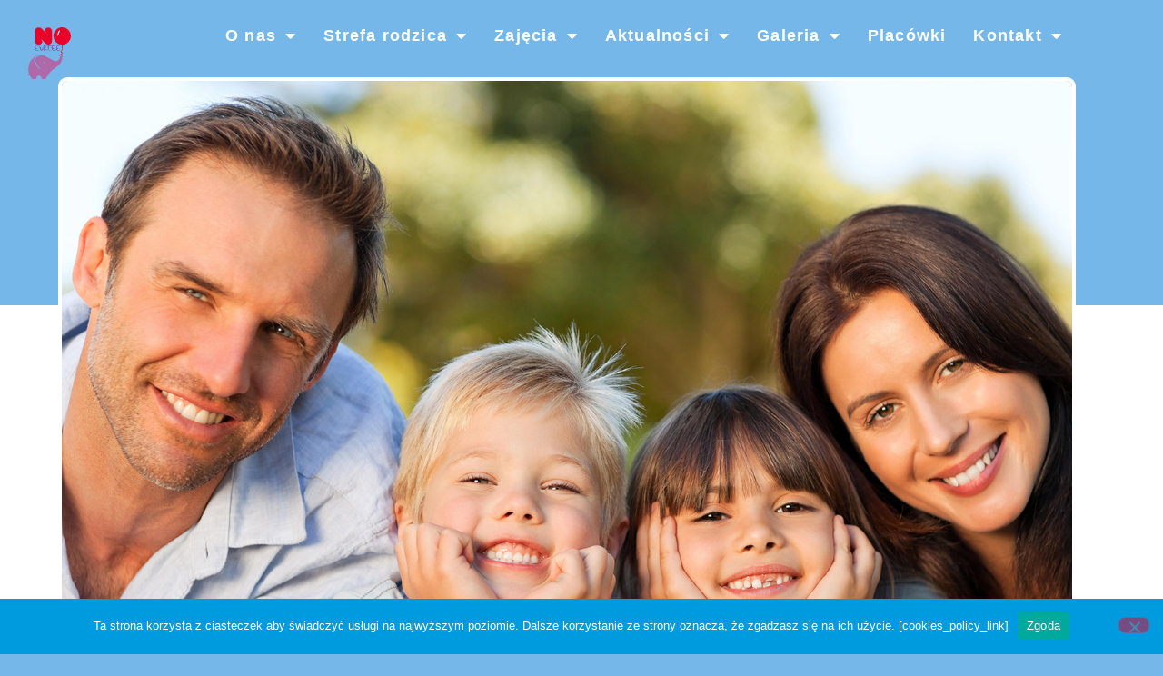

--- FILE ---
content_type: text/html; charset=UTF-8
request_url: https://nostress.edu.pl/wydarzenie/spotkania-indywidualne-z-rodzicami-warszawa/
body_size: 21776
content:
<!doctype html>
<html lang="pl-PL" prefix="og: https://ogp.me/ns#">
<head>
	<meta charset="UTF-8">
		<meta name="viewport" content="width=device-width, initial-scale=1">
	<link rel="profile" href="http://gmpg.org/xfn/11">
	
<!-- Google Tag Manager for WordPress by gtm4wp.com -->
<script data-cfasync="false" data-pagespeed-no-defer>
	var gtm4wp_datalayer_name = "dataLayer";
	var dataLayer = dataLayer || [];
</script>
<!-- End Google Tag Manager for WordPress by gtm4wp.com --><!-- Znacznik Google (gtag.js) tryb zgody dataLayer dodany przez Site Kit -->
<script data-rocketlazyloadscript='[data-uri]' id="google_gtagjs-js-consent-mode-data-layer"></script>
<!-- DataLayer trybu zgody na koniec znacznika Google (gtag.js) dodany przez Site Kit -->

<!-- Optymalizacja wyszukiwarek według Rank Math - https://rankmath.com/ -->
<title>Spotkania indywidualne z Rodzicami - Warszawa - Przedszkole i żłobki NoStress</title>
<meta name="description" content="Serdecznie zapraszamy zainteresowanych Rodziców zapisaniem dziecka do przedszkola lub żłobka na spotkanie indywidualne z Dyrektorem w celu szczegółowego"/>
<meta name="robots" content="follow, index, max-snippet:-1, max-video-preview:-1, max-image-preview:large"/>
<link rel="canonical" href="https://nostress.edu.pl/wydarzenie/spotkania-indywidualne-z-rodzicami-warszawa/" />
<meta property="og:locale" content="pl_PL" />
<meta property="og:type" content="article" />
<meta property="og:title" content="Spotkania indywidualne z Rodzicami - Warszawa - Przedszkole i żłobki NoStress" />
<meta property="og:description" content="Serdecznie zapraszamy zainteresowanych Rodziców zapisaniem dziecka do przedszkola lub żłobka na spotkanie indywidualne z Dyrektorem w celu szczegółowego" />
<meta property="og:url" content="https://nostress.edu.pl/wydarzenie/spotkania-indywidualne-z-rodzicami-warszawa/" />
<meta property="og:site_name" content="Przedszkole i żłobki NoStress" />
<meta property="og:updated_time" content="2024-11-21T13:09:24+01:00" />
<meta property="og:image" content="https://nostress.edu.pl/wp-content/uploads/2020/11/rodzinka_NO_STRESS.jpg" />
<meta property="og:image:secure_url" content="https://nostress.edu.pl/wp-content/uploads/2020/11/rodzinka_NO_STRESS.jpg" />
<meta property="og:image:width" content="1500" />
<meta property="og:image:height" content="1117" />
<meta property="og:image:alt" content="Spotkania indywidualne z Rodzicami &#8211; Warszawa" />
<meta property="og:image:type" content="image/jpeg" />
<meta name="twitter:card" content="summary_large_image" />
<meta name="twitter:title" content="Spotkania indywidualne z Rodzicami - Warszawa - Przedszkole i żłobki NoStress" />
<meta name="twitter:description" content="Serdecznie zapraszamy zainteresowanych Rodziców zapisaniem dziecka do przedszkola lub żłobka na spotkanie indywidualne z Dyrektorem w celu szczegółowego" />
<meta name="twitter:image" content="https://nostress.edu.pl/wp-content/uploads/2020/11/rodzinka_NO_STRESS.jpg" />
<!-- /Wtyczka Rank Math WordPress SEO -->

<link rel='dns-prefetch' href='//www.googletagmanager.com' />
<link href='https://fonts.gstatic.com' crossorigin rel='preconnect' />
<link rel="alternate" type="application/rss+xml" title="Przedszkole i żłobki NoStress &raquo; Kanał z wpisami" href="https://nostress.edu.pl/feed/" />
<link rel="alternate" type="application/rss+xml" title="Przedszkole i żłobki NoStress &raquo; Kanał z komentarzami" href="https://nostress.edu.pl/comments/feed/" />
<style id='wp-img-auto-sizes-contain-inline-css'>
img:is([sizes=auto i],[sizes^="auto," i]){contain-intrinsic-size:3000px 1500px}
/*# sourceURL=wp-img-auto-sizes-contain-inline-css */
</style>
<style id='wp-emoji-styles-inline-css'>

	img.wp-smiley, img.emoji {
		display: inline !important;
		border: none !important;
		box-shadow: none !important;
		height: 1em !important;
		width: 1em !important;
		margin: 0 0.07em !important;
		vertical-align: -0.1em !important;
		background: none !important;
		padding: 0 !important;
	}
/*# sourceURL=wp-emoji-styles-inline-css */
</style>
<link rel='stylesheet' id='wp-block-library-css' href='https://nostress.edu.pl/wp-includes/css/dist/block-library/style.min.css?ver=6.9' media='all' />
<style id='global-styles-inline-css'>
:root{--wp--preset--aspect-ratio--square: 1;--wp--preset--aspect-ratio--4-3: 4/3;--wp--preset--aspect-ratio--3-4: 3/4;--wp--preset--aspect-ratio--3-2: 3/2;--wp--preset--aspect-ratio--2-3: 2/3;--wp--preset--aspect-ratio--16-9: 16/9;--wp--preset--aspect-ratio--9-16: 9/16;--wp--preset--color--black: #000000;--wp--preset--color--cyan-bluish-gray: #abb8c3;--wp--preset--color--white: #ffffff;--wp--preset--color--pale-pink: #f78da7;--wp--preset--color--vivid-red: #cf2e2e;--wp--preset--color--luminous-vivid-orange: #ff6900;--wp--preset--color--luminous-vivid-amber: #fcb900;--wp--preset--color--light-green-cyan: #7bdcb5;--wp--preset--color--vivid-green-cyan: #00d084;--wp--preset--color--pale-cyan-blue: #8ed1fc;--wp--preset--color--vivid-cyan-blue: #0693e3;--wp--preset--color--vivid-purple: #9b51e0;--wp--preset--gradient--vivid-cyan-blue-to-vivid-purple: linear-gradient(135deg,rgb(6,147,227) 0%,rgb(155,81,224) 100%);--wp--preset--gradient--light-green-cyan-to-vivid-green-cyan: linear-gradient(135deg,rgb(122,220,180) 0%,rgb(0,208,130) 100%);--wp--preset--gradient--luminous-vivid-amber-to-luminous-vivid-orange: linear-gradient(135deg,rgb(252,185,0) 0%,rgb(255,105,0) 100%);--wp--preset--gradient--luminous-vivid-orange-to-vivid-red: linear-gradient(135deg,rgb(255,105,0) 0%,rgb(207,46,46) 100%);--wp--preset--gradient--very-light-gray-to-cyan-bluish-gray: linear-gradient(135deg,rgb(238,238,238) 0%,rgb(169,184,195) 100%);--wp--preset--gradient--cool-to-warm-spectrum: linear-gradient(135deg,rgb(74,234,220) 0%,rgb(151,120,209) 20%,rgb(207,42,186) 40%,rgb(238,44,130) 60%,rgb(251,105,98) 80%,rgb(254,248,76) 100%);--wp--preset--gradient--blush-light-purple: linear-gradient(135deg,rgb(255,206,236) 0%,rgb(152,150,240) 100%);--wp--preset--gradient--blush-bordeaux: linear-gradient(135deg,rgb(254,205,165) 0%,rgb(254,45,45) 50%,rgb(107,0,62) 100%);--wp--preset--gradient--luminous-dusk: linear-gradient(135deg,rgb(255,203,112) 0%,rgb(199,81,192) 50%,rgb(65,88,208) 100%);--wp--preset--gradient--pale-ocean: linear-gradient(135deg,rgb(255,245,203) 0%,rgb(182,227,212) 50%,rgb(51,167,181) 100%);--wp--preset--gradient--electric-grass: linear-gradient(135deg,rgb(202,248,128) 0%,rgb(113,206,126) 100%);--wp--preset--gradient--midnight: linear-gradient(135deg,rgb(2,3,129) 0%,rgb(40,116,252) 100%);--wp--preset--font-size--small: 13px;--wp--preset--font-size--medium: 20px;--wp--preset--font-size--large: 36px;--wp--preset--font-size--x-large: 42px;--wp--preset--spacing--20: 0.44rem;--wp--preset--spacing--30: 0.67rem;--wp--preset--spacing--40: 1rem;--wp--preset--spacing--50: 1.5rem;--wp--preset--spacing--60: 2.25rem;--wp--preset--spacing--70: 3.38rem;--wp--preset--spacing--80: 5.06rem;--wp--preset--shadow--natural: 6px 6px 9px rgba(0, 0, 0, 0.2);--wp--preset--shadow--deep: 12px 12px 50px rgba(0, 0, 0, 0.4);--wp--preset--shadow--sharp: 6px 6px 0px rgba(0, 0, 0, 0.2);--wp--preset--shadow--outlined: 6px 6px 0px -3px rgb(255, 255, 255), 6px 6px rgb(0, 0, 0);--wp--preset--shadow--crisp: 6px 6px 0px rgb(0, 0, 0);}:root { --wp--style--global--content-size: 800px;--wp--style--global--wide-size: 1200px; }:where(body) { margin: 0; }.wp-site-blocks > .alignleft { float: left; margin-right: 2em; }.wp-site-blocks > .alignright { float: right; margin-left: 2em; }.wp-site-blocks > .aligncenter { justify-content: center; margin-left: auto; margin-right: auto; }:where(.wp-site-blocks) > * { margin-block-start: 24px; margin-block-end: 0; }:where(.wp-site-blocks) > :first-child { margin-block-start: 0; }:where(.wp-site-blocks) > :last-child { margin-block-end: 0; }:root { --wp--style--block-gap: 24px; }:root :where(.is-layout-flow) > :first-child{margin-block-start: 0;}:root :where(.is-layout-flow) > :last-child{margin-block-end: 0;}:root :where(.is-layout-flow) > *{margin-block-start: 24px;margin-block-end: 0;}:root :where(.is-layout-constrained) > :first-child{margin-block-start: 0;}:root :where(.is-layout-constrained) > :last-child{margin-block-end: 0;}:root :where(.is-layout-constrained) > *{margin-block-start: 24px;margin-block-end: 0;}:root :where(.is-layout-flex){gap: 24px;}:root :where(.is-layout-grid){gap: 24px;}.is-layout-flow > .alignleft{float: left;margin-inline-start: 0;margin-inline-end: 2em;}.is-layout-flow > .alignright{float: right;margin-inline-start: 2em;margin-inline-end: 0;}.is-layout-flow > .aligncenter{margin-left: auto !important;margin-right: auto !important;}.is-layout-constrained > .alignleft{float: left;margin-inline-start: 0;margin-inline-end: 2em;}.is-layout-constrained > .alignright{float: right;margin-inline-start: 2em;margin-inline-end: 0;}.is-layout-constrained > .aligncenter{margin-left: auto !important;margin-right: auto !important;}.is-layout-constrained > :where(:not(.alignleft):not(.alignright):not(.alignfull)){max-width: var(--wp--style--global--content-size);margin-left: auto !important;margin-right: auto !important;}.is-layout-constrained > .alignwide{max-width: var(--wp--style--global--wide-size);}body .is-layout-flex{display: flex;}.is-layout-flex{flex-wrap: wrap;align-items: center;}.is-layout-flex > :is(*, div){margin: 0;}body .is-layout-grid{display: grid;}.is-layout-grid > :is(*, div){margin: 0;}body{padding-top: 0px;padding-right: 0px;padding-bottom: 0px;padding-left: 0px;}a:where(:not(.wp-element-button)){text-decoration: underline;}:root :where(.wp-element-button, .wp-block-button__link){background-color: #32373c;border-width: 0;color: #fff;font-family: inherit;font-size: inherit;font-style: inherit;font-weight: inherit;letter-spacing: inherit;line-height: inherit;padding-top: calc(0.667em + 2px);padding-right: calc(1.333em + 2px);padding-bottom: calc(0.667em + 2px);padding-left: calc(1.333em + 2px);text-decoration: none;text-transform: inherit;}.has-black-color{color: var(--wp--preset--color--black) !important;}.has-cyan-bluish-gray-color{color: var(--wp--preset--color--cyan-bluish-gray) !important;}.has-white-color{color: var(--wp--preset--color--white) !important;}.has-pale-pink-color{color: var(--wp--preset--color--pale-pink) !important;}.has-vivid-red-color{color: var(--wp--preset--color--vivid-red) !important;}.has-luminous-vivid-orange-color{color: var(--wp--preset--color--luminous-vivid-orange) !important;}.has-luminous-vivid-amber-color{color: var(--wp--preset--color--luminous-vivid-amber) !important;}.has-light-green-cyan-color{color: var(--wp--preset--color--light-green-cyan) !important;}.has-vivid-green-cyan-color{color: var(--wp--preset--color--vivid-green-cyan) !important;}.has-pale-cyan-blue-color{color: var(--wp--preset--color--pale-cyan-blue) !important;}.has-vivid-cyan-blue-color{color: var(--wp--preset--color--vivid-cyan-blue) !important;}.has-vivid-purple-color{color: var(--wp--preset--color--vivid-purple) !important;}.has-black-background-color{background-color: var(--wp--preset--color--black) !important;}.has-cyan-bluish-gray-background-color{background-color: var(--wp--preset--color--cyan-bluish-gray) !important;}.has-white-background-color{background-color: var(--wp--preset--color--white) !important;}.has-pale-pink-background-color{background-color: var(--wp--preset--color--pale-pink) !important;}.has-vivid-red-background-color{background-color: var(--wp--preset--color--vivid-red) !important;}.has-luminous-vivid-orange-background-color{background-color: var(--wp--preset--color--luminous-vivid-orange) !important;}.has-luminous-vivid-amber-background-color{background-color: var(--wp--preset--color--luminous-vivid-amber) !important;}.has-light-green-cyan-background-color{background-color: var(--wp--preset--color--light-green-cyan) !important;}.has-vivid-green-cyan-background-color{background-color: var(--wp--preset--color--vivid-green-cyan) !important;}.has-pale-cyan-blue-background-color{background-color: var(--wp--preset--color--pale-cyan-blue) !important;}.has-vivid-cyan-blue-background-color{background-color: var(--wp--preset--color--vivid-cyan-blue) !important;}.has-vivid-purple-background-color{background-color: var(--wp--preset--color--vivid-purple) !important;}.has-black-border-color{border-color: var(--wp--preset--color--black) !important;}.has-cyan-bluish-gray-border-color{border-color: var(--wp--preset--color--cyan-bluish-gray) !important;}.has-white-border-color{border-color: var(--wp--preset--color--white) !important;}.has-pale-pink-border-color{border-color: var(--wp--preset--color--pale-pink) !important;}.has-vivid-red-border-color{border-color: var(--wp--preset--color--vivid-red) !important;}.has-luminous-vivid-orange-border-color{border-color: var(--wp--preset--color--luminous-vivid-orange) !important;}.has-luminous-vivid-amber-border-color{border-color: var(--wp--preset--color--luminous-vivid-amber) !important;}.has-light-green-cyan-border-color{border-color: var(--wp--preset--color--light-green-cyan) !important;}.has-vivid-green-cyan-border-color{border-color: var(--wp--preset--color--vivid-green-cyan) !important;}.has-pale-cyan-blue-border-color{border-color: var(--wp--preset--color--pale-cyan-blue) !important;}.has-vivid-cyan-blue-border-color{border-color: var(--wp--preset--color--vivid-cyan-blue) !important;}.has-vivid-purple-border-color{border-color: var(--wp--preset--color--vivid-purple) !important;}.has-vivid-cyan-blue-to-vivid-purple-gradient-background{background: var(--wp--preset--gradient--vivid-cyan-blue-to-vivid-purple) !important;}.has-light-green-cyan-to-vivid-green-cyan-gradient-background{background: var(--wp--preset--gradient--light-green-cyan-to-vivid-green-cyan) !important;}.has-luminous-vivid-amber-to-luminous-vivid-orange-gradient-background{background: var(--wp--preset--gradient--luminous-vivid-amber-to-luminous-vivid-orange) !important;}.has-luminous-vivid-orange-to-vivid-red-gradient-background{background: var(--wp--preset--gradient--luminous-vivid-orange-to-vivid-red) !important;}.has-very-light-gray-to-cyan-bluish-gray-gradient-background{background: var(--wp--preset--gradient--very-light-gray-to-cyan-bluish-gray) !important;}.has-cool-to-warm-spectrum-gradient-background{background: var(--wp--preset--gradient--cool-to-warm-spectrum) !important;}.has-blush-light-purple-gradient-background{background: var(--wp--preset--gradient--blush-light-purple) !important;}.has-blush-bordeaux-gradient-background{background: var(--wp--preset--gradient--blush-bordeaux) !important;}.has-luminous-dusk-gradient-background{background: var(--wp--preset--gradient--luminous-dusk) !important;}.has-pale-ocean-gradient-background{background: var(--wp--preset--gradient--pale-ocean) !important;}.has-electric-grass-gradient-background{background: var(--wp--preset--gradient--electric-grass) !important;}.has-midnight-gradient-background{background: var(--wp--preset--gradient--midnight) !important;}.has-small-font-size{font-size: var(--wp--preset--font-size--small) !important;}.has-medium-font-size{font-size: var(--wp--preset--font-size--medium) !important;}.has-large-font-size{font-size: var(--wp--preset--font-size--large) !important;}.has-x-large-font-size{font-size: var(--wp--preset--font-size--x-large) !important;}
:root :where(.wp-block-pullquote){font-size: 1.5em;line-height: 1.6;}
/*# sourceURL=global-styles-inline-css */
</style>
<link rel='stylesheet' id='cookie-law-info-css' href='https://nostress.edu.pl/wp-content/plugins/cookie-law-info/legacy/public/css/cookie-law-info-public.css?ver=3.3.9.1' media='all' />
<link rel='stylesheet' id='cookie-law-info-gdpr-css' href='https://nostress.edu.pl/wp-content/plugins/cookie-law-info/legacy/public/css/cookie-law-info-gdpr.css?ver=3.3.9.1' media='all' />
<link rel='stylesheet' id='cookie-notice-front-css' href='https://nostress.edu.pl/wp-content/plugins/cookie-notice/css/front.min.css?ver=2.5.11' media='all' />
<link rel='stylesheet' id='megamenu-css' href='https://nostress.edu.pl/wp-content/uploads/maxmegamenu/style.css?ver=a80b47' media='all' />
<link rel='stylesheet' id='dashicons-css' href='https://nostress.edu.pl/wp-includes/css/dashicons.min.css?ver=6.9' media='all' />
<link rel='stylesheet' id='orbisius_ct_no_stress_parent_style-css' href='https://nostress.edu.pl/wp-content/themes/hello-elementor/style.css?ver=3.4.5' media='all' />
<link rel='stylesheet' id='orbisius_ct_no_stress_parent_style_child_style-css' href='https://nostress.edu.pl/wp-content/themes/no-stress/style.css?ver=1.0.0' media='all' />
<link rel='stylesheet' id='hello-elementor-css' href='https://nostress.edu.pl/wp-content/themes/hello-elementor/assets/css/reset.css?ver=3.4.5' media='all' />
<link rel='stylesheet' id='hello-elementor-theme-style-css' href='https://nostress.edu.pl/wp-content/themes/hello-elementor/assets/css/theme.css?ver=3.4.5' media='all' />
<link rel='stylesheet' id='hello-elementor-header-footer-css' href='https://nostress.edu.pl/wp-content/themes/hello-elementor/assets/css/header-footer.css?ver=3.4.5' media='all' />
<link rel='stylesheet' id='elementor-frontend-css' href='https://nostress.edu.pl/wp-content/plugins/elementor/assets/css/frontend.min.css?ver=3.34.1' media='all' />
<link rel='stylesheet' id='widget-image-css' href='https://nostress.edu.pl/wp-content/plugins/elementor/assets/css/widget-image.min.css?ver=3.34.1' media='all' />
<link rel='stylesheet' id='widget-nav-menu-css' href='https://nostress.edu.pl/wp-content/plugins/elementor-pro/assets/css/widget-nav-menu.min.css?ver=3.29.1' media='all' />
<link rel='stylesheet' id='widget-heading-css' href='https://nostress.edu.pl/wp-content/plugins/elementor/assets/css/widget-heading.min.css?ver=3.34.1' media='all' />
<link rel='stylesheet' id='e-animation-pulse-css' href='https://nostress.edu.pl/wp-content/plugins/elementor/assets/lib/animations/styles/e-animation-pulse.min.css?ver=3.34.1' media='all' />
<link rel='stylesheet' id='widget-social-icons-css' href='https://nostress.edu.pl/wp-content/plugins/elementor/assets/css/widget-social-icons.min.css?ver=3.34.1' media='all' />
<link rel='stylesheet' id='e-apple-webkit-css' href='https://nostress.edu.pl/wp-content/plugins/elementor/assets/css/conditionals/apple-webkit.min.css?ver=3.34.1' media='all' />
<link rel='stylesheet' id='widget-share-buttons-css' href='https://nostress.edu.pl/wp-content/plugins/elementor-pro/assets/css/widget-share-buttons.min.css?ver=3.29.1' media='all' />
<link rel='stylesheet' id='elementor-icons-shared-0-css' href='https://nostress.edu.pl/wp-content/plugins/elementor/assets/lib/font-awesome/css/fontawesome.min.css?ver=5.15.3' media='all' />
<link rel='stylesheet' id='elementor-icons-fa-solid-css' href='https://nostress.edu.pl/wp-content/plugins/elementor/assets/lib/font-awesome/css/solid.min.css?ver=5.15.3' media='all' />
<link rel='stylesheet' id='elementor-icons-fa-brands-css' href='https://nostress.edu.pl/wp-content/plugins/elementor/assets/lib/font-awesome/css/brands.min.css?ver=5.15.3' media='all' />
<link rel='stylesheet' id='widget-post-navigation-css' href='https://nostress.edu.pl/wp-content/plugins/elementor-pro/assets/css/widget-post-navigation.min.css?ver=3.29.1' media='all' />
<link rel='stylesheet' id='widget-icon-list-css' href='https://nostress.edu.pl/wp-content/plugins/elementor/assets/css/widget-icon-list.min.css?ver=3.34.1' media='all' />
<link rel='stylesheet' id='e-shapes-css' href='https://nostress.edu.pl/wp-content/plugins/elementor/assets/css/conditionals/shapes.min.css?ver=3.34.1' media='all' />
<link rel='stylesheet' id='e-animation-zoomIn-css' href='https://nostress.edu.pl/wp-content/plugins/elementor/assets/lib/animations/styles/zoomIn.min.css?ver=3.34.1' media='all' />
<link rel='stylesheet' id='e-popup-css' href='https://nostress.edu.pl/wp-content/plugins/elementor-pro/assets/css/conditionals/popup.min.css?ver=3.29.1' media='all' />
<link rel='stylesheet' id='elementor-icons-css' href='https://nostress.edu.pl/wp-content/plugins/elementor/assets/lib/eicons/css/elementor-icons.min.css?ver=5.45.0' media='all' />
<link rel='stylesheet' id='elementor-post-5-css' href='https://nostress.edu.pl/wp-content/uploads/elementor/css/post-5.css?ver=1768501651' media='all' />
<link rel='stylesheet' id='elementor-post-26-css' href='https://nostress.edu.pl/wp-content/uploads/elementor/css/post-26.css?ver=1768501651' media='all' />
<link rel='stylesheet' id='elementor-post-68-css' href='https://nostress.edu.pl/wp-content/uploads/elementor/css/post-68.css?ver=1768501651' media='all' />
<link rel='stylesheet' id='elementor-post-565-css' href='https://nostress.edu.pl/wp-content/uploads/elementor/css/post-565.css?ver=1768512228' media='all' />
<link rel='stylesheet' id='elementor-post-1444-css' href='https://nostress.edu.pl/wp-content/uploads/elementor/css/post-1444.css?ver=1768501651' media='all' />
<link rel='stylesheet' id='leaflet.fullscreen-css' href='https://nostress.edu.pl/wp-content/plugins/osmapper/assets/css/leaflet.fullscreen.css?ver=2.1.5' media='all' />
<link rel='stylesheet' id='ba_map_renderer-css' href='https://nostress.edu.pl/wp-content/plugins/osmapper/assets/css/ba_map_renderer.css?ver=2.1.5' media='all' />
<link rel='stylesheet' id='elementor-gf-local-modak-css' href='http://nostress.edu.pl/wp-content/uploads/elementor/google-fonts/css/modak.css?ver=1748524995' media='all' />
<link rel='stylesheet' id='elementor-gf-local-catamaran-css' href='http://nostress.edu.pl/wp-content/uploads/elementor/google-fonts/css/catamaran.css?ver=1748524999' media='all' />
<link rel='stylesheet' id='elementor-icons-fa-regular-css' href='https://nostress.edu.pl/wp-content/plugins/elementor/assets/lib/font-awesome/css/regular.min.css?ver=5.15.3' media='all' />
<script src="https://nostress.edu.pl/wp-includes/js/jquery/jquery.min.js?ver=3.7.1" id="jquery-core-js"></script>
<script data-rocketlazyloadscript='[data-uri]' id="cookie-law-info-js-extra"></script>
<script data-rocketlazyloadscript='https://nostress.edu.pl/wp-content/plugins/cookie-law-info/legacy/public/js/cookie-law-info-public.js?ver=3.3.9.1'  id="cookie-law-info-js"></script>

<!-- Fragment znacznika Google (gtag.js) dodany przez Site Kit -->
<!-- Fragment Google Analytics dodany przez Site Kit -->
<!-- Fragment reklamy Google dodany przez Site Kit -->
<script data-rocketlazyloadscript='https://www.googletagmanager.com/gtag/js?id=GT-WF64PDVC'  id="google_gtagjs-js" async></script>
<script data-rocketlazyloadscript='[data-uri]' id="google_gtagjs-js-after"></script>
<link rel="https://api.w.org/" href="https://nostress.edu.pl/wp-json/" /><link rel="alternate" title="JSON" type="application/json" href="https://nostress.edu.pl/wp-json/wp/v2/wydarzenie/1946" /><link rel="EditURI" type="application/rsd+xml" title="RSD" href="https://nostress.edu.pl/xmlrpc.php?rsd" />
<meta name="generator" content="WordPress 6.9" />
<link rel='shortlink' href='https://nostress.edu.pl/?p=1946' />
<meta name="generator" content="Site Kit by Google 1.170.0" />
<!-- Google Tag Manager for WordPress by gtm4wp.com -->
<!-- GTM Container placement set to automatic -->
<script data-cfasync="false" data-pagespeed-no-defer>
	var dataLayer_content = {"pagePostType":"wydarzenie","pagePostType2":"single-wydarzenie","pagePostAuthor":"admin admin"};
	dataLayer.push( dataLayer_content );
</script>
<script data-rocketlazyloadscript='[data-uri]' data-cfasync="false" data-pagespeed-no-defer></script>
<!-- End Google Tag Manager for WordPress by gtm4wp.com --><meta name="generator" content="Elementor 3.34.1; features: additional_custom_breakpoints; settings: css_print_method-external, google_font-enabled, font_display-auto">
			<style>
				.e-con.e-parent:nth-of-type(n+4):not(.e-lazyloaded):not(.e-no-lazyload),
				.e-con.e-parent:nth-of-type(n+4):not(.e-lazyloaded):not(.e-no-lazyload) * {
					background-image: none !important;
				}
				@media screen and (max-height: 1024px) {
					.e-con.e-parent:nth-of-type(n+3):not(.e-lazyloaded):not(.e-no-lazyload),
					.e-con.e-parent:nth-of-type(n+3):not(.e-lazyloaded):not(.e-no-lazyload) * {
						background-image: none !important;
					}
				}
				@media screen and (max-height: 640px) {
					.e-con.e-parent:nth-of-type(n+2):not(.e-lazyloaded):not(.e-no-lazyload),
					.e-con.e-parent:nth-of-type(n+2):not(.e-lazyloaded):not(.e-no-lazyload) * {
						background-image: none !important;
					}
				}
			</style>
			<style type="text/css">/** Mega Menu CSS: fs **/</style>
</head>
<body class="wp-singular wydarzenie-template-default single single-wydarzenie postid-1946 wp-custom-logo wp-embed-responsive wp-theme-hello-elementor wp-child-theme-no-stress cookies-not-set mega-menu-menu-1 hello-elementor-default elementor-default elementor-kit-5 elementor-page-565">


<!-- GTM Container placement set to automatic -->
<!-- Google Tag Manager (noscript) -->
				<noscript><iframe src="https://www.googletagmanager.com/ns.html?id=GTM-5JGKJPR" height="0" width="0" style="display:none;visibility:hidden" aria-hidden="true"></iframe></noscript>
<!-- End Google Tag Manager (noscript) -->		<div data-elementor-type="header" data-elementor-id="26" class="elementor elementor-26 elementor-location-header" data-elementor-post-type="elementor_library">
					<section class="elementor-section elementor-top-section elementor-element elementor-element-a06c6a9 elementor-section-full_width elementor-section-height-default elementor-section-height-default" data-id="a06c6a9" data-element_type="section">
						<div class="elementor-container elementor-column-gap-no">
					<div class="elementor-column elementor-col-100 elementor-top-column elementor-element elementor-element-1484b97" data-id="1484b97" data-element_type="column">
			<div class="elementor-widget-wrap elementor-element-populated">
						<div class="elementor-element elementor-element-9195866 elementor-widget__width-auto elementor-absolute elementor-widget elementor-widget-theme-site-logo elementor-widget-image" data-id="9195866" data-element_type="widget" data-settings="{&quot;_position&quot;:&quot;absolute&quot;}" data-widget_type="theme-site-logo.default">
				<div class="elementor-widget-container">
											<a href="https://nostress.edu.pl">
			<img width="179" height="213" src="https://nostress.edu.pl/wp-content/uploads/2020/11/logo-1.svg" class="attachment-full size-full wp-image-509" alt="" />				</a>
											</div>
				</div>
					</div>
		</div>
					</div>
		</section>
				<section class="elementor-section elementor-top-section elementor-element elementor-element-817eff3 elementor-section-full_width elementor-section-height-default elementor-section-height-default" data-id="817eff3" data-element_type="section">
						<div class="elementor-container elementor-column-gap-no">
					<div class="elementor-column elementor-col-100 elementor-top-column elementor-element elementor-element-cdeaef0" data-id="cdeaef0" data-element_type="column">
			<div class="elementor-widget-wrap elementor-element-populated">
						<div class="elementor-element elementor-element-9cfae1a elementor-nav-menu__align-start elementor-nav-menu--dropdown-mobile elementor-widget__width-auto elementor-widget-tablet__width-auto elementor-absolute elementor-widget-mobile__width-auto elementor-nav-menu__text-align-aside elementor-nav-menu--toggle elementor-nav-menu--burger elementor-widget elementor-widget-nav-menu" data-id="9cfae1a" data-element_type="widget" data-settings="{&quot;_position&quot;:&quot;absolute&quot;,&quot;layout&quot;:&quot;horizontal&quot;,&quot;submenu_icon&quot;:{&quot;value&quot;:&quot;&lt;i class=\&quot;fas fa-caret-down\&quot;&gt;&lt;\/i&gt;&quot;,&quot;library&quot;:&quot;fa-solid&quot;},&quot;toggle&quot;:&quot;burger&quot;}" data-widget_type="nav-menu.default">
				<div class="elementor-widget-container">
								<nav aria-label="Menu" class="elementor-nav-menu--main elementor-nav-menu__container elementor-nav-menu--layout-horizontal e--pointer-none">
				<ul id="menu-1-9cfae1a" class="elementor-nav-menu"><li class="menu-item menu-item-type-custom menu-item-object-custom menu-item-has-children menu-item-31"><a class="elementor-item">O nas</a>
<ul class="sub-menu elementor-nav-menu--dropdown">
	<li class="menu-item menu-item-type-post_type menu-item-object-page menu-item-1972"><a href="https://nostress.edu.pl/o-nas/" class="elementor-sub-item">Gdańsk</a></li>
	<li class="menu-item menu-item-type-post_type menu-item-object-page menu-item-1991"><a href="https://nostress.edu.pl/warszawa-o-nas/" class="elementor-sub-item">Warszawa</a></li>
	<li class="menu-item menu-item-type-post_type menu-item-object-page menu-item-2290"><a href="https://nostress.edu.pl/stary-wisnicz-o-nas/" class="elementor-sub-item">Stary Wiśnicz</a></li>
</ul>
</li>
<li class="menu-item menu-item-type-custom menu-item-object-custom menu-item-has-children menu-item-32"><a class="elementor-item">Strefa rodzica</a>
<ul class="sub-menu elementor-nav-menu--dropdown">
	<li class="menu-item menu-item-type-post_type menu-item-object-page menu-item-1975"><a href="https://nostress.edu.pl/strefa-rodzica/" class="elementor-sub-item">Gdańsk</a></li>
	<li class="menu-item menu-item-type-post_type menu-item-object-page menu-item-1974"><a href="https://nostress.edu.pl/warszawa-strefa-rodzica/" class="elementor-sub-item">Warszawa</a></li>
	<li class="menu-item menu-item-type-post_type menu-item-object-page menu-item-2291"><a href="https://nostress.edu.pl/stary-wisnicz-strefa-rodzica/" class="elementor-sub-item">Stary Wiśnicz</a></li>
</ul>
</li>
<li class="menu-item menu-item-type-custom menu-item-object-custom menu-item-has-children menu-item-33"><a class="elementor-item">Zajęcia</a>
<ul class="sub-menu elementor-nav-menu--dropdown">
	<li class="menu-item menu-item-type-post_type menu-item-object-page menu-item-1976"><a href="https://nostress.edu.pl/zajecia/" class="elementor-sub-item">Gdańsk</a></li>
	<li class="menu-item menu-item-type-post_type menu-item-object-page menu-item-1977"><a href="https://nostress.edu.pl/warszawa-zajecia/" class="elementor-sub-item">Warszawa</a></li>
	<li class="menu-item menu-item-type-post_type menu-item-object-page menu-item-2292"><a href="https://nostress.edu.pl/stary-wisnicz-zajecia/" class="elementor-sub-item">Stary Wiśnicz</a></li>
</ul>
</li>
<li class="menu-item menu-item-type-custom menu-item-object-custom menu-item-has-children menu-item-34"><a class="elementor-item">Aktualności</a>
<ul class="sub-menu elementor-nav-menu--dropdown">
	<li class="menu-item menu-item-type-post_type menu-item-object-page menu-item-1978"><a href="https://nostress.edu.pl/aktualnosci/" class="elementor-sub-item">Gdańsk</a></li>
	<li class="menu-item menu-item-type-post_type menu-item-object-page menu-item-1979"><a href="https://nostress.edu.pl/warszawa-aktualnosci/" class="elementor-sub-item">Warszawa</a></li>
	<li class="menu-item menu-item-type-post_type menu-item-object-page menu-item-2293"><a href="https://nostress.edu.pl/stary-wisnicz-aktualnosci/" class="elementor-sub-item">Stary Wiśnicz</a></li>
</ul>
</li>
<li class="menu-item menu-item-type-custom menu-item-object-custom menu-item-has-children menu-item-35"><a href="/galeria/" class="elementor-item">Galeria</a>
<ul class="sub-menu elementor-nav-menu--dropdown">
	<li class="menu-item menu-item-type-post_type menu-item-object-page menu-item-1980"><a href="https://nostress.edu.pl/galeria/" class="elementor-sub-item">Gdańsk</a></li>
	<li class="menu-item menu-item-type-post_type menu-item-object-page menu-item-1981"><a href="https://nostress.edu.pl/warszawa-galeria/" class="elementor-sub-item">Warszawa</a></li>
	<li class="menu-item menu-item-type-post_type menu-item-object-page menu-item-2307"><a href="https://nostress.edu.pl/stary-wisnicz-galeria/" class="elementor-sub-item">Stary Wiśnicz</a></li>
</ul>
</li>
<li class="menu-item menu-item-type-post_type menu-item-object-page menu-item-1982"><a href="https://nostress.edu.pl/placowki/" class="elementor-item">Placówki</a></li>
<li class="menu-item menu-item-type-custom menu-item-object-custom menu-item-has-children menu-item-36"><a href="/kontakt/" class="elementor-item">Kontakt</a>
<ul class="sub-menu elementor-nav-menu--dropdown">
	<li class="menu-item menu-item-type-post_type menu-item-object-page menu-item-1983"><a href="https://nostress.edu.pl/kontakt/" class="elementor-sub-item">Gdańsk</a></li>
	<li class="menu-item menu-item-type-post_type menu-item-object-page menu-item-1984"><a href="https://nostress.edu.pl/warszawa-kontakt/" class="elementor-sub-item">Warszawa</a></li>
	<li class="menu-item menu-item-type-post_type menu-item-object-page menu-item-2298"><a href="https://nostress.edu.pl/stary-wisnicz-kontakt/" class="elementor-sub-item">Stary Wiśnicz</a></li>
</ul>
</li>
</ul>			</nav>
					<div class="elementor-menu-toggle" role="button" tabindex="0" aria-label="Menu Toggle" aria-expanded="false">
			<i aria-hidden="true" role="presentation" class="elementor-menu-toggle__icon--open eicon-menu-bar"></i><i aria-hidden="true" role="presentation" class="elementor-menu-toggle__icon--close eicon-close"></i>		</div>
					<nav class="elementor-nav-menu--dropdown elementor-nav-menu__container" aria-hidden="true">
				<ul id="menu-2-9cfae1a" class="elementor-nav-menu"><li class="menu-item menu-item-type-custom menu-item-object-custom menu-item-has-children menu-item-31"><a class="elementor-item" tabindex="-1">O nas</a>
<ul class="sub-menu elementor-nav-menu--dropdown">
	<li class="menu-item menu-item-type-post_type menu-item-object-page menu-item-1972"><a href="https://nostress.edu.pl/o-nas/" class="elementor-sub-item" tabindex="-1">Gdańsk</a></li>
	<li class="menu-item menu-item-type-post_type menu-item-object-page menu-item-1991"><a href="https://nostress.edu.pl/warszawa-o-nas/" class="elementor-sub-item" tabindex="-1">Warszawa</a></li>
	<li class="menu-item menu-item-type-post_type menu-item-object-page menu-item-2290"><a href="https://nostress.edu.pl/stary-wisnicz-o-nas/" class="elementor-sub-item" tabindex="-1">Stary Wiśnicz</a></li>
</ul>
</li>
<li class="menu-item menu-item-type-custom menu-item-object-custom menu-item-has-children menu-item-32"><a class="elementor-item" tabindex="-1">Strefa rodzica</a>
<ul class="sub-menu elementor-nav-menu--dropdown">
	<li class="menu-item menu-item-type-post_type menu-item-object-page menu-item-1975"><a href="https://nostress.edu.pl/strefa-rodzica/" class="elementor-sub-item" tabindex="-1">Gdańsk</a></li>
	<li class="menu-item menu-item-type-post_type menu-item-object-page menu-item-1974"><a href="https://nostress.edu.pl/warszawa-strefa-rodzica/" class="elementor-sub-item" tabindex="-1">Warszawa</a></li>
	<li class="menu-item menu-item-type-post_type menu-item-object-page menu-item-2291"><a href="https://nostress.edu.pl/stary-wisnicz-strefa-rodzica/" class="elementor-sub-item" tabindex="-1">Stary Wiśnicz</a></li>
</ul>
</li>
<li class="menu-item menu-item-type-custom menu-item-object-custom menu-item-has-children menu-item-33"><a class="elementor-item" tabindex="-1">Zajęcia</a>
<ul class="sub-menu elementor-nav-menu--dropdown">
	<li class="menu-item menu-item-type-post_type menu-item-object-page menu-item-1976"><a href="https://nostress.edu.pl/zajecia/" class="elementor-sub-item" tabindex="-1">Gdańsk</a></li>
	<li class="menu-item menu-item-type-post_type menu-item-object-page menu-item-1977"><a href="https://nostress.edu.pl/warszawa-zajecia/" class="elementor-sub-item" tabindex="-1">Warszawa</a></li>
	<li class="menu-item menu-item-type-post_type menu-item-object-page menu-item-2292"><a href="https://nostress.edu.pl/stary-wisnicz-zajecia/" class="elementor-sub-item" tabindex="-1">Stary Wiśnicz</a></li>
</ul>
</li>
<li class="menu-item menu-item-type-custom menu-item-object-custom menu-item-has-children menu-item-34"><a class="elementor-item" tabindex="-1">Aktualności</a>
<ul class="sub-menu elementor-nav-menu--dropdown">
	<li class="menu-item menu-item-type-post_type menu-item-object-page menu-item-1978"><a href="https://nostress.edu.pl/aktualnosci/" class="elementor-sub-item" tabindex="-1">Gdańsk</a></li>
	<li class="menu-item menu-item-type-post_type menu-item-object-page menu-item-1979"><a href="https://nostress.edu.pl/warszawa-aktualnosci/" class="elementor-sub-item" tabindex="-1">Warszawa</a></li>
	<li class="menu-item menu-item-type-post_type menu-item-object-page menu-item-2293"><a href="https://nostress.edu.pl/stary-wisnicz-aktualnosci/" class="elementor-sub-item" tabindex="-1">Stary Wiśnicz</a></li>
</ul>
</li>
<li class="menu-item menu-item-type-custom menu-item-object-custom menu-item-has-children menu-item-35"><a href="/galeria/" class="elementor-item" tabindex="-1">Galeria</a>
<ul class="sub-menu elementor-nav-menu--dropdown">
	<li class="menu-item menu-item-type-post_type menu-item-object-page menu-item-1980"><a href="https://nostress.edu.pl/galeria/" class="elementor-sub-item" tabindex="-1">Gdańsk</a></li>
	<li class="menu-item menu-item-type-post_type menu-item-object-page menu-item-1981"><a href="https://nostress.edu.pl/warszawa-galeria/" class="elementor-sub-item" tabindex="-1">Warszawa</a></li>
	<li class="menu-item menu-item-type-post_type menu-item-object-page menu-item-2307"><a href="https://nostress.edu.pl/stary-wisnicz-galeria/" class="elementor-sub-item" tabindex="-1">Stary Wiśnicz</a></li>
</ul>
</li>
<li class="menu-item menu-item-type-post_type menu-item-object-page menu-item-1982"><a href="https://nostress.edu.pl/placowki/" class="elementor-item" tabindex="-1">Placówki</a></li>
<li class="menu-item menu-item-type-custom menu-item-object-custom menu-item-has-children menu-item-36"><a href="/kontakt/" class="elementor-item" tabindex="-1">Kontakt</a>
<ul class="sub-menu elementor-nav-menu--dropdown">
	<li class="menu-item menu-item-type-post_type menu-item-object-page menu-item-1983"><a href="https://nostress.edu.pl/kontakt/" class="elementor-sub-item" tabindex="-1">Gdańsk</a></li>
	<li class="menu-item menu-item-type-post_type menu-item-object-page menu-item-1984"><a href="https://nostress.edu.pl/warszawa-kontakt/" class="elementor-sub-item" tabindex="-1">Warszawa</a></li>
	<li class="menu-item menu-item-type-post_type menu-item-object-page menu-item-2298"><a href="https://nostress.edu.pl/stary-wisnicz-kontakt/" class="elementor-sub-item" tabindex="-1">Stary Wiśnicz</a></li>
</ul>
</li>
</ul>			</nav>
						</div>
				</div>
					</div>
		</div>
					</div>
		</section>
				<section class="elementor-section elementor-top-section elementor-element elementor-element-b51b38a elementor-section-full_width elementor-section-height-default elementor-section-height-default" data-id="b51b38a" data-element_type="section">
						<div class="elementor-container elementor-column-gap-no">
					<div class="elementor-column elementor-col-100 elementor-top-column elementor-element elementor-element-fa48a7d" data-id="fa48a7d" data-element_type="column">
			<div class="elementor-widget-wrap elementor-element-populated">
						<div class="elementor-element elementor-element-471d2c1 elementor-widget elementor-widget-heading" data-id="471d2c1" data-element_type="widget" id="haslo" data-widget_type="heading.default">
				<div class="elementor-widget-container">
					<h2 class="elementor-heading-title elementor-size-default">Przedszkole<br>i żłobek</h2>				</div>
				</div>
					</div>
		</div>
					</div>
		</section>
				</div>
				<div data-elementor-type="single-post" data-elementor-id="565" class="elementor elementor-565 elementor-location-single post-1946 wydarzenie type-wydarzenie status-publish has-post-thumbnail hentry kategorie_wydarzen-warszawa" data-elementor-post-type="elementor_library">
					<section class="elementor-section elementor-top-section elementor-element elementor-element-0f13937 elementor-section-boxed elementor-section-height-default elementor-section-height-default" data-id="0f13937" data-element_type="section" data-settings="{&quot;background_background&quot;:&quot;gradient&quot;}">
						<div class="elementor-container elementor-column-gap-default">
					<div class="elementor-column elementor-col-100 elementor-top-column elementor-element elementor-element-786ecb8" data-id="786ecb8" data-element_type="column">
			<div class="elementor-widget-wrap elementor-element-populated">
						<div class="elementor-element elementor-element-a53e21a elementor-widget elementor-widget-theme-post-featured-image elementor-widget-image" data-id="a53e21a" data-element_type="widget" data-widget_type="theme-post-featured-image.default">
				<div class="elementor-widget-container">
															<img fetchpriority="high" width="1500" height="1117" src="https://nostress.edu.pl/wp-content/uploads/2020/11/rodzinka_NO_STRESS.jpg" class="attachment-full size-full wp-image-1716" alt="" srcset="https://nostress.edu.pl/wp-content/uploads/2020/11/rodzinka_NO_STRESS.jpg 1500w, https://nostress.edu.pl/wp-content/uploads/2020/11/rodzinka_NO_STRESS-300x223.jpg 300w, https://nostress.edu.pl/wp-content/uploads/2020/11/rodzinka_NO_STRESS-1024x763.jpg 1024w, https://nostress.edu.pl/wp-content/uploads/2020/11/rodzinka_NO_STRESS-768x572.jpg 768w" sizes="(max-width: 1500px) 100vw, 1500px" />															</div>
				</div>
					</div>
		</div>
					</div>
		</section>
				<section class="elementor-section elementor-top-section elementor-element elementor-element-b6031ed elementor-reverse-mobile elementor-section-boxed elementor-section-height-default elementor-section-height-default" data-id="b6031ed" data-element_type="section" data-settings="{&quot;background_background&quot;:&quot;classic&quot;,&quot;shape_divider_bottom&quot;:&quot;waves&quot;}">
					<div class="elementor-shape elementor-shape-bottom" aria-hidden="true" data-negative="false">
			<svg xmlns="http://www.w3.org/2000/svg" viewBox="0 0 1000 100" preserveAspectRatio="none">
	<path class="elementor-shape-fill" d="M421.9,6.5c22.6-2.5,51.5,0.4,75.5,5.3c23.6,4.9,70.9,23.5,100.5,35.7c75.8,32.2,133.7,44.5,192.6,49.7
	c23.6,2.1,48.7,3.5,103.4-2.5c54.7-6,106.2-25.6,106.2-25.6V0H0v30.3c0,0,72,32.6,158.4,30.5c39.2-0.7,92.8-6.7,134-22.4
	c21.2-8.1,52.2-18.2,79.7-24.2C399.3,7.9,411.6,7.5,421.9,6.5z"/>
</svg>		</div>
					<div class="elementor-container elementor-column-gap-wide">
					<div class="elementor-column elementor-col-50 elementor-top-column elementor-element elementor-element-f8fffdd" data-id="f8fffdd" data-element_type="column">
			<div class="elementor-widget-wrap elementor-element-populated">
						<div class="elementor-element elementor-element-749c914 elementor-widget elementor-widget-theme-post-title elementor-page-title elementor-widget-heading" data-id="749c914" data-element_type="widget" data-widget_type="theme-post-title.default">
				<div class="elementor-widget-container">
					<h2 class="elementor-heading-title elementor-size-default">Spotkania indywidualne z Rodzicami &#8211; Warszawa</h2>				</div>
				</div>
				<div class="elementor-element elementor-element-99fd281 elementor-widget elementor-widget-theme-post-content" data-id="99fd281" data-element_type="widget" data-widget_type="theme-post-content.default">
				<div class="elementor-widget-container">
					<p>Serdecznie zapraszamy zainteresowanych Rodziców zapisaniem dziecka do przedszkola lub żłobka na spotkanie indywidualne z Dyrektorem w celu szczegółowego zapoznania się z ofertą No Stress oraz obejrzenia</p>
				</div>
				</div>
				<div class="elementor-element elementor-element-01c07c6 elementor-widget elementor-widget-heading" data-id="01c07c6" data-element_type="widget" data-widget_type="heading.default">
				<div class="elementor-widget-container">
					<span class="elementor-heading-title elementor-size-default">Podziel się tą aktualnością ze znajomymi:</span>				</div>
				</div>
				<div class="elementor-element elementor-element-e806cc0 elementor-share-buttons--view-icon elementor-share-buttons--skin-flat elementor-share-buttons--shape-circle elementor-share-buttons--align-left elementor-grid-0 elementor-share-buttons--color-official elementor-widget elementor-widget-share-buttons" data-id="e806cc0" data-element_type="widget" data-widget_type="share-buttons.default">
				<div class="elementor-widget-container">
							<div class="elementor-grid" role="list">
								<div class="elementor-grid-item" role="listitem">
						<div class="elementor-share-btn elementor-share-btn_facebook" role="button" tabindex="0" aria-label="Share on facebook">
															<span class="elementor-share-btn__icon">
								<i class="fab fa-facebook" aria-hidden="true"></i>							</span>
																				</div>
					</div>
									<div class="elementor-grid-item" role="listitem">
						<div class="elementor-share-btn elementor-share-btn_twitter" role="button" tabindex="0" aria-label="Share on twitter">
															<span class="elementor-share-btn__icon">
								<i class="fab fa-twitter" aria-hidden="true"></i>							</span>
																				</div>
					</div>
									<div class="elementor-grid-item" role="listitem">
						<div class="elementor-share-btn elementor-share-btn_pinterest" role="button" tabindex="0" aria-label="Share on pinterest">
															<span class="elementor-share-btn__icon">
								<i class="fab fa-pinterest" aria-hidden="true"></i>							</span>
																				</div>
					</div>
						</div>
						</div>
				</div>
				<div class="elementor-element elementor-element-616c763 elementor-post-navigation-borders-yes elementor-widget elementor-widget-post-navigation" data-id="616c763" data-element_type="widget" data-widget_type="post-navigation.default">
				<div class="elementor-widget-container">
							<div class="elementor-post-navigation">
			<div class="elementor-post-navigation__prev elementor-post-navigation__link">
				<a href="https://nostress.edu.pl/wydarzenie/dzien-otwarty-warszawa/" rel="prev"><span class="post-navigation__arrow-wrapper post-navigation__arrow-prev"><i class="fa fa-angle-left" aria-hidden="true"></i><span class="elementor-screen-only">Prev</span></span><span class="elementor-post-navigation__link__prev"><span class="post-navigation__prev--label">Poprzednia</span><span class="post-navigation__prev--title">Tydzień otwarty dla rodziców &#8211; Warszawa</span></span></a>			</div>
							<div class="elementor-post-navigation__separator-wrapper">
					<div class="elementor-post-navigation__separator"></div>
				</div>
						<div class="elementor-post-navigation__next elementor-post-navigation__link">
				<a href="https://nostress.edu.pl/wydarzenie/dzien-otwarty-warszawa-2/" rel="next"><span class="elementor-post-navigation__link__next"><span class="post-navigation__next--label">Następna</span><span class="post-navigation__next--title">Dzień otwarty &#8211; Warszawa</span></span><span class="post-navigation__arrow-wrapper post-navigation__arrow-next"><i class="fa fa-angle-right" aria-hidden="true"></i><span class="elementor-screen-only">Następny</span></span></a>			</div>
		</div>
						</div>
				</div>
					</div>
		</div>
				<div class="elementor-column elementor-col-50 elementor-top-column elementor-element elementor-element-2cfa7ac" data-id="2cfa7ac" data-element_type="column">
			<div class="elementor-widget-wrap elementor-element-populated">
						<div class="elementor-element elementor-element-5638611 elementor-widget elementor-widget-heading" data-id="5638611" data-element_type="widget" data-widget_type="heading.default">
				<div class="elementor-widget-container">
					<span class="elementor-heading-title elementor-size-default">Początek</span>				</div>
				</div>
				<div class="elementor-element elementor-element-1d3eea0 elementor-icon-list--layout-traditional elementor-list-item-link-full_width elementor-widget elementor-widget-icon-list" data-id="1d3eea0" data-element_type="widget" data-widget_type="icon-list.default">
				<div class="elementor-widget-container">
							<ul class="elementor-icon-list-items">
							<li class="elementor-icon-list-item">
											<span class="elementor-icon-list-icon">
							<i aria-hidden="true" class="far fa-clock"></i>						</span>
										<span class="elementor-icon-list-text">16 marca, 2021</span>
									</li>
						</ul>
						</div>
				</div>
				<div class="elementor-element elementor-element-c1f3107 elementor-widget elementor-widget-heading" data-id="c1f3107" data-element_type="widget" data-widget_type="heading.default">
				<div class="elementor-widget-container">
					<span class="elementor-heading-title elementor-size-default">Koniec</span>				</div>
				</div>
				<div class="elementor-element elementor-element-978bd77 elementor-icon-list--layout-traditional elementor-list-item-link-full_width elementor-widget elementor-widget-icon-list" data-id="978bd77" data-element_type="widget" data-widget_type="icon-list.default">
				<div class="elementor-widget-container">
							<ul class="elementor-icon-list-items">
							<li class="elementor-icon-list-item">
											<span class="elementor-icon-list-icon">
							<i aria-hidden="true" class="far fa-clock"></i>						</span>
										<span class="elementor-icon-list-text"></span>
									</li>
						</ul>
						</div>
				</div>
				<div class="elementor-element elementor-element-fe5c2a1 elementor-widget elementor-widget-heading" data-id="fe5c2a1" data-element_type="widget" data-widget_type="heading.default">
				<div class="elementor-widget-container">
					<span class="elementor-heading-title elementor-size-default">Kategorie</span>				</div>
				</div>
				<div class="elementor-element elementor-element-aa2a942 elementor-icon-list--layout-traditional elementor-list-item-link-full_width elementor-widget elementor-widget-icon-list" data-id="aa2a942" data-element_type="widget" data-widget_type="icon-list.default">
				<div class="elementor-widget-container">
							<ul class="elementor-icon-list-items">
							<li class="elementor-icon-list-item">
											<span class="elementor-icon-list-icon">
							<i aria-hidden="true" class="fas fa-check"></i>						</span>
										<span class="elementor-icon-list-text">Przedszkole</span>
									</li>
								<li class="elementor-icon-list-item">
											<span class="elementor-icon-list-icon">
							<i aria-hidden="true" class="fas fa-check"></i>						</span>
										<span class="elementor-icon-list-text">Żłobek</span>
									</li>
						</ul>
						</div>
				</div>
					</div>
		</div>
					</div>
		</section>
				</div>
				<div data-elementor-type="footer" data-elementor-id="68" class="elementor elementor-68 elementor-location-footer" data-elementor-post-type="elementor_library">
					<section class="elementor-section elementor-top-section elementor-element elementor-element-10dc24f elementor-reverse-tablet elementor-reverse-mobile elementor-section-boxed elementor-section-height-default elementor-section-height-default" data-id="10dc24f" data-element_type="section" data-settings="{&quot;background_background&quot;:&quot;classic&quot;}">
						<div class="elementor-container elementor-column-gap-wider">
					<div class="elementor-column elementor-col-33 elementor-top-column elementor-element elementor-element-447fadf" data-id="447fadf" data-element_type="column">
			<div class="elementor-widget-wrap elementor-element-populated">
						<div class="elementor-element elementor-element-3ce3eea elementor-nav-menu__align-end elementor-nav-menu--dropdown-none elementor-widget elementor-widget-nav-menu" data-id="3ce3eea" data-element_type="widget" data-settings="{&quot;layout&quot;:&quot;vertical&quot;,&quot;submenu_icon&quot;:{&quot;value&quot;:&quot;&lt;i class=\&quot;fas fa-caret-down\&quot;&gt;&lt;\/i&gt;&quot;,&quot;library&quot;:&quot;fa-solid&quot;}}" data-widget_type="nav-menu.default">
				<div class="elementor-widget-container">
								<nav aria-label="Menu" class="elementor-nav-menu--main elementor-nav-menu__container elementor-nav-menu--layout-vertical e--pointer-none">
				<ul id="menu-1-3ce3eea" class="elementor-nav-menu sm-vertical"><li class="menu-item menu-item-type-custom menu-item-object-custom menu-item-has-children menu-item-31"><a class="elementor-item">O nas</a>
<ul class="sub-menu elementor-nav-menu--dropdown">
	<li class="menu-item menu-item-type-post_type menu-item-object-page menu-item-1972"><a href="https://nostress.edu.pl/o-nas/" class="elementor-sub-item">Gdańsk</a></li>
	<li class="menu-item menu-item-type-post_type menu-item-object-page menu-item-1991"><a href="https://nostress.edu.pl/warszawa-o-nas/" class="elementor-sub-item">Warszawa</a></li>
	<li class="menu-item menu-item-type-post_type menu-item-object-page menu-item-2290"><a href="https://nostress.edu.pl/stary-wisnicz-o-nas/" class="elementor-sub-item">Stary Wiśnicz</a></li>
</ul>
</li>
<li class="menu-item menu-item-type-custom menu-item-object-custom menu-item-has-children menu-item-32"><a class="elementor-item">Strefa rodzica</a>
<ul class="sub-menu elementor-nav-menu--dropdown">
	<li class="menu-item menu-item-type-post_type menu-item-object-page menu-item-1975"><a href="https://nostress.edu.pl/strefa-rodzica/" class="elementor-sub-item">Gdańsk</a></li>
	<li class="menu-item menu-item-type-post_type menu-item-object-page menu-item-1974"><a href="https://nostress.edu.pl/warszawa-strefa-rodzica/" class="elementor-sub-item">Warszawa</a></li>
	<li class="menu-item menu-item-type-post_type menu-item-object-page menu-item-2291"><a href="https://nostress.edu.pl/stary-wisnicz-strefa-rodzica/" class="elementor-sub-item">Stary Wiśnicz</a></li>
</ul>
</li>
<li class="menu-item menu-item-type-custom menu-item-object-custom menu-item-has-children menu-item-33"><a class="elementor-item">Zajęcia</a>
<ul class="sub-menu elementor-nav-menu--dropdown">
	<li class="menu-item menu-item-type-post_type menu-item-object-page menu-item-1976"><a href="https://nostress.edu.pl/zajecia/" class="elementor-sub-item">Gdańsk</a></li>
	<li class="menu-item menu-item-type-post_type menu-item-object-page menu-item-1977"><a href="https://nostress.edu.pl/warszawa-zajecia/" class="elementor-sub-item">Warszawa</a></li>
	<li class="menu-item menu-item-type-post_type menu-item-object-page menu-item-2292"><a href="https://nostress.edu.pl/stary-wisnicz-zajecia/" class="elementor-sub-item">Stary Wiśnicz</a></li>
</ul>
</li>
<li class="menu-item menu-item-type-custom menu-item-object-custom menu-item-has-children menu-item-34"><a class="elementor-item">Aktualności</a>
<ul class="sub-menu elementor-nav-menu--dropdown">
	<li class="menu-item menu-item-type-post_type menu-item-object-page menu-item-1978"><a href="https://nostress.edu.pl/aktualnosci/" class="elementor-sub-item">Gdańsk</a></li>
	<li class="menu-item menu-item-type-post_type menu-item-object-page menu-item-1979"><a href="https://nostress.edu.pl/warszawa-aktualnosci/" class="elementor-sub-item">Warszawa</a></li>
	<li class="menu-item menu-item-type-post_type menu-item-object-page menu-item-2293"><a href="https://nostress.edu.pl/stary-wisnicz-aktualnosci/" class="elementor-sub-item">Stary Wiśnicz</a></li>
</ul>
</li>
<li class="menu-item menu-item-type-custom menu-item-object-custom menu-item-has-children menu-item-35"><a href="/galeria/" class="elementor-item">Galeria</a>
<ul class="sub-menu elementor-nav-menu--dropdown">
	<li class="menu-item menu-item-type-post_type menu-item-object-page menu-item-1980"><a href="https://nostress.edu.pl/galeria/" class="elementor-sub-item">Gdańsk</a></li>
	<li class="menu-item menu-item-type-post_type menu-item-object-page menu-item-1981"><a href="https://nostress.edu.pl/warszawa-galeria/" class="elementor-sub-item">Warszawa</a></li>
	<li class="menu-item menu-item-type-post_type menu-item-object-page menu-item-2307"><a href="https://nostress.edu.pl/stary-wisnicz-galeria/" class="elementor-sub-item">Stary Wiśnicz</a></li>
</ul>
</li>
<li class="menu-item menu-item-type-post_type menu-item-object-page menu-item-1982"><a href="https://nostress.edu.pl/placowki/" class="elementor-item">Placówki</a></li>
<li class="menu-item menu-item-type-custom menu-item-object-custom menu-item-has-children menu-item-36"><a href="/kontakt/" class="elementor-item">Kontakt</a>
<ul class="sub-menu elementor-nav-menu--dropdown">
	<li class="menu-item menu-item-type-post_type menu-item-object-page menu-item-1983"><a href="https://nostress.edu.pl/kontakt/" class="elementor-sub-item">Gdańsk</a></li>
	<li class="menu-item menu-item-type-post_type menu-item-object-page menu-item-1984"><a href="https://nostress.edu.pl/warszawa-kontakt/" class="elementor-sub-item">Warszawa</a></li>
	<li class="menu-item menu-item-type-post_type menu-item-object-page menu-item-2298"><a href="https://nostress.edu.pl/stary-wisnicz-kontakt/" class="elementor-sub-item">Stary Wiśnicz</a></li>
</ul>
</li>
</ul>			</nav>
						<nav class="elementor-nav-menu--dropdown elementor-nav-menu__container" aria-hidden="true">
				<ul id="menu-2-3ce3eea" class="elementor-nav-menu sm-vertical"><li class="menu-item menu-item-type-custom menu-item-object-custom menu-item-has-children menu-item-31"><a class="elementor-item" tabindex="-1">O nas</a>
<ul class="sub-menu elementor-nav-menu--dropdown">
	<li class="menu-item menu-item-type-post_type menu-item-object-page menu-item-1972"><a href="https://nostress.edu.pl/o-nas/" class="elementor-sub-item" tabindex="-1">Gdańsk</a></li>
	<li class="menu-item menu-item-type-post_type menu-item-object-page menu-item-1991"><a href="https://nostress.edu.pl/warszawa-o-nas/" class="elementor-sub-item" tabindex="-1">Warszawa</a></li>
	<li class="menu-item menu-item-type-post_type menu-item-object-page menu-item-2290"><a href="https://nostress.edu.pl/stary-wisnicz-o-nas/" class="elementor-sub-item" tabindex="-1">Stary Wiśnicz</a></li>
</ul>
</li>
<li class="menu-item menu-item-type-custom menu-item-object-custom menu-item-has-children menu-item-32"><a class="elementor-item" tabindex="-1">Strefa rodzica</a>
<ul class="sub-menu elementor-nav-menu--dropdown">
	<li class="menu-item menu-item-type-post_type menu-item-object-page menu-item-1975"><a href="https://nostress.edu.pl/strefa-rodzica/" class="elementor-sub-item" tabindex="-1">Gdańsk</a></li>
	<li class="menu-item menu-item-type-post_type menu-item-object-page menu-item-1974"><a href="https://nostress.edu.pl/warszawa-strefa-rodzica/" class="elementor-sub-item" tabindex="-1">Warszawa</a></li>
	<li class="menu-item menu-item-type-post_type menu-item-object-page menu-item-2291"><a href="https://nostress.edu.pl/stary-wisnicz-strefa-rodzica/" class="elementor-sub-item" tabindex="-1">Stary Wiśnicz</a></li>
</ul>
</li>
<li class="menu-item menu-item-type-custom menu-item-object-custom menu-item-has-children menu-item-33"><a class="elementor-item" tabindex="-1">Zajęcia</a>
<ul class="sub-menu elementor-nav-menu--dropdown">
	<li class="menu-item menu-item-type-post_type menu-item-object-page menu-item-1976"><a href="https://nostress.edu.pl/zajecia/" class="elementor-sub-item" tabindex="-1">Gdańsk</a></li>
	<li class="menu-item menu-item-type-post_type menu-item-object-page menu-item-1977"><a href="https://nostress.edu.pl/warszawa-zajecia/" class="elementor-sub-item" tabindex="-1">Warszawa</a></li>
	<li class="menu-item menu-item-type-post_type menu-item-object-page menu-item-2292"><a href="https://nostress.edu.pl/stary-wisnicz-zajecia/" class="elementor-sub-item" tabindex="-1">Stary Wiśnicz</a></li>
</ul>
</li>
<li class="menu-item menu-item-type-custom menu-item-object-custom menu-item-has-children menu-item-34"><a class="elementor-item" tabindex="-1">Aktualności</a>
<ul class="sub-menu elementor-nav-menu--dropdown">
	<li class="menu-item menu-item-type-post_type menu-item-object-page menu-item-1978"><a href="https://nostress.edu.pl/aktualnosci/" class="elementor-sub-item" tabindex="-1">Gdańsk</a></li>
	<li class="menu-item menu-item-type-post_type menu-item-object-page menu-item-1979"><a href="https://nostress.edu.pl/warszawa-aktualnosci/" class="elementor-sub-item" tabindex="-1">Warszawa</a></li>
	<li class="menu-item menu-item-type-post_type menu-item-object-page menu-item-2293"><a href="https://nostress.edu.pl/stary-wisnicz-aktualnosci/" class="elementor-sub-item" tabindex="-1">Stary Wiśnicz</a></li>
</ul>
</li>
<li class="menu-item menu-item-type-custom menu-item-object-custom menu-item-has-children menu-item-35"><a href="/galeria/" class="elementor-item" tabindex="-1">Galeria</a>
<ul class="sub-menu elementor-nav-menu--dropdown">
	<li class="menu-item menu-item-type-post_type menu-item-object-page menu-item-1980"><a href="https://nostress.edu.pl/galeria/" class="elementor-sub-item" tabindex="-1">Gdańsk</a></li>
	<li class="menu-item menu-item-type-post_type menu-item-object-page menu-item-1981"><a href="https://nostress.edu.pl/warszawa-galeria/" class="elementor-sub-item" tabindex="-1">Warszawa</a></li>
	<li class="menu-item menu-item-type-post_type menu-item-object-page menu-item-2307"><a href="https://nostress.edu.pl/stary-wisnicz-galeria/" class="elementor-sub-item" tabindex="-1">Stary Wiśnicz</a></li>
</ul>
</li>
<li class="menu-item menu-item-type-post_type menu-item-object-page menu-item-1982"><a href="https://nostress.edu.pl/placowki/" class="elementor-item" tabindex="-1">Placówki</a></li>
<li class="menu-item menu-item-type-custom menu-item-object-custom menu-item-has-children menu-item-36"><a href="/kontakt/" class="elementor-item" tabindex="-1">Kontakt</a>
<ul class="sub-menu elementor-nav-menu--dropdown">
	<li class="menu-item menu-item-type-post_type menu-item-object-page menu-item-1983"><a href="https://nostress.edu.pl/kontakt/" class="elementor-sub-item" tabindex="-1">Gdańsk</a></li>
	<li class="menu-item menu-item-type-post_type menu-item-object-page menu-item-1984"><a href="https://nostress.edu.pl/warszawa-kontakt/" class="elementor-sub-item" tabindex="-1">Warszawa</a></li>
	<li class="menu-item menu-item-type-post_type menu-item-object-page menu-item-2298"><a href="https://nostress.edu.pl/stary-wisnicz-kontakt/" class="elementor-sub-item" tabindex="-1">Stary Wiśnicz</a></li>
</ul>
</li>
</ul>			</nav>
						</div>
				</div>
					</div>
		</div>
				<div class="elementor-column elementor-col-33 elementor-top-column elementor-element elementor-element-394b00d" data-id="394b00d" data-element_type="column">
			<div class="elementor-widget-wrap elementor-element-populated">
						<div class="elementor-element elementor-element-1392a07 elementor-widget elementor-widget-text-editor" data-id="1392a07" data-element_type="widget" data-widget_type="text-editor.default">
				<div class="elementor-widget-container">
									<p>Przedszkole i Żłobek NO STRESS</p><p>ul. Grochowska 75/77,<br />04-186 Warszawa</p><p>e-mail: <a href="mailto:biuro@warszawa-nostress.edu.pl">biuro@warszawa-nostress.edu.pl</a></p><p>telefon:<br />694-964-388</p>								</div>
				</div>
					</div>
		</div>
				<div class="elementor-column elementor-col-33 elementor-top-column elementor-element elementor-element-53a89e5" data-id="53a89e5" data-element_type="column">
			<div class="elementor-widget-wrap elementor-element-populated">
						<div class="elementor-element elementor-element-dbdac6e elementor-shape-circle elementor-grid-3 elementor-grid-tablet-3 elementor-grid-mobile-3 e-grid-align-right e-grid-align-tablet-center e-grid-align-mobile-center elementor-widget elementor-widget-social-icons" data-id="dbdac6e" data-element_type="widget" data-widget_type="social-icons.default">
				<div class="elementor-widget-container">
							<div class="elementor-social-icons-wrapper elementor-grid" role="list">
							<span class="elementor-grid-item" role="listitem">
					<a class="elementor-icon elementor-social-icon elementor-social-icon-facebook elementor-animation-pulse elementor-repeater-item-3c5469d" target="_blank">
						<span class="elementor-screen-only">Facebook</span>
						<i aria-hidden="true" class="fab fa-facebook"></i>					</a>
				</span>
							<span class="elementor-grid-item" role="listitem">
					<a class="elementor-icon elementor-social-icon elementor-social-icon-twitter elementor-animation-pulse elementor-repeater-item-32fe45a" target="_blank">
						<span class="elementor-screen-only">Twitter</span>
						<i aria-hidden="true" class="fab fa-twitter"></i>					</a>
				</span>
							<span class="elementor-grid-item" role="listitem">
					<a class="elementor-icon elementor-social-icon elementor-social-icon-instagram elementor-animation-pulse elementor-repeater-item-05a2301" target="_blank">
						<span class="elementor-screen-only">Instagram</span>
						<i aria-hidden="true" class="fab fa-instagram"></i>					</a>
				</span>
					</div>
						</div>
				</div>
					</div>
		</div>
					</div>
		</section>
				<section class="elementor-section elementor-top-section elementor-element elementor-element-fd15835 elementor-section-full_width elementor-section-height-default elementor-section-height-default" data-id="fd15835" data-element_type="section" data-settings="{&quot;background_background&quot;:&quot;classic&quot;}">
						<div class="elementor-container elementor-column-gap-no">
					<div class="elementor-column elementor-col-100 elementor-top-column elementor-element elementor-element-c530e79" data-id="c530e79" data-element_type="column">
			<div class="elementor-widget-wrap elementor-element-populated">
						<div class="elementor-element elementor-element-ee48883 elementor-widget elementor-widget-image" data-id="ee48883" data-element_type="widget" data-widget_type="image.default">
				<div class="elementor-widget-container">
																<a href="https://studio03.pl" target="_blank">
							<img width="1" height="1" src="https://nostress.edu.pl/wp-content/uploads/2020/11/studio03-logo-podpis.svg" class="attachment-full size-full wp-image-1762" alt="" />								</a>
															</div>
				</div>
				<div class="elementor-element elementor-element-a992440 elementor-widget__width-auto elementor-fixed elementor-view-default elementor-widget elementor-widget-icon" data-id="a992440" data-element_type="widget" id="backupthepage" data-settings="{&quot;_position&quot;:&quot;fixed&quot;}" data-widget_type="icon.default">
				<div class="elementor-widget-container">
							<div class="elementor-icon-wrapper">
			<div class="elementor-icon">
			<i aria-hidden="true" class="far fa-arrow-alt-circle-up"></i>			</div>
		</div>
						</div>
				</div>
				<div class="elementor-element elementor-element-4cab689 elementor-widget elementor-widget-html" data-id="4cab689" data-element_type="widget" data-widget_type="html.default">
				<div class="elementor-widget-container">
					<script>

document.addEventListener('DOMContentLoaded', function() {
jQuery(function($){
$(window).scroll(function(){
if ($(this).scrollTop() > 700) {
$('#backupthepage').addClass('showbackupthepage')
} else {
$('#backupthepage').removeClass('showbackupthepage')
}
});
$('#backupthepage').click(function(){
$("html, body").animate({ scrollTop: 0 }, 'slow');
return false;
});
}); });
</script>

<style>
#backupthepage{
cursor: pointer;
display: none;
z-index: 98;
}
#backupthepage.showbackupthepage{
display: block;
}

#backupthepage .elementor-align-icon-left {
margin-right: 0;
}
</style>
				</div>
				</div>
					</div>
		</div>
					</div>
		</section>
				</div>
		
<script type="speculationrules">
{"prefetch":[{"source":"document","where":{"and":[{"href_matches":"/*"},{"not":{"href_matches":["/wp-*.php","/wp-admin/*","/wp-content/uploads/*","/wp-content/*","/wp-content/plugins/*","/wp-content/themes/no-stress/*","/wp-content/themes/hello-elementor/*","/*\\?(.+)"]}},{"not":{"selector_matches":"a[rel~=\"nofollow\"]"}},{"not":{"selector_matches":".no-prefetch, .no-prefetch a"}}]},"eagerness":"conservative"}]}
</script>
<!--googleoff: all--><div id="cookie-law-info-bar" data-nosnippet="true"><span><div class="cli-bar-container cli-style-v2"><div class="cli-bar-message">We use cookies on our website to give you the most relevant experience by remembering your preferences and repeat visits. By clicking “Accept”, you consent to the use of ALL the cookies.</div><div class="cli-bar-btn_container"><a role='button' class="cli_settings_button" style="margin:0px 10px 0px 5px">Cookie settings</a><a role='button' data-cli_action="accept" id="cookie_action_close_header" class="medium cli-plugin-button cli-plugin-main-button cookie_action_close_header cli_action_button wt-cli-accept-btn" style="display:inline-block">OK</a></div></div></span></div><div id="cookie-law-info-again" style="display:none" data-nosnippet="true"><span id="cookie_hdr_showagain">Zobacz więcej</span></div><div class="cli-modal" data-nosnippet="true" id="cliSettingsPopup" tabindex="-1" role="dialog" aria-labelledby="cliSettingsPopup" aria-hidden="true">
  <div class="cli-modal-dialog" role="document">
	<div class="cli-modal-content cli-bar-popup">
		  <button type="button" class="cli-modal-close" id="cliModalClose">
			<svg class="" viewBox="0 0 24 24"><path d="M19 6.41l-1.41-1.41-5.59 5.59-5.59-5.59-1.41 1.41 5.59 5.59-5.59 5.59 1.41 1.41 5.59-5.59 5.59 5.59 1.41-1.41-5.59-5.59z"></path><path d="M0 0h24v24h-24z" fill="none"></path></svg>
			<span class="wt-cli-sr-only">Close</span>
		  </button>
		  <div class="cli-modal-body">
			<div class="cli-container-fluid cli-tab-container">
	<div class="cli-row">
		<div class="cli-col-12 cli-align-items-stretch cli-px-0">
			<div class="cli-privacy-overview">
				<h4>Privacy Overview</h4>				<div class="cli-privacy-content">
					<div class="cli-privacy-content-text">This website uses cookies to improve your experience while you navigate through the website. Out of these, the cookies that are categorized as necessary are stored on your browser as they are essential for the working of basic functionalities of the website. We also use third-party cookies that help us analyze and understand how you use this website. These cookies will be stored in your browser only with your consent. You also have the option to opt-out of these cookies. But opting out of some of these cookies may affect your browsing experience.</div>
				</div>
				<a class="cli-privacy-readmore" aria-label="Show more" role="button" data-readmore-text="Show more" data-readless-text="Show less"></a>			</div>
		</div>
		<div class="cli-col-12 cli-align-items-stretch cli-px-0 cli-tab-section-container">
												<div class="cli-tab-section">
						<div class="cli-tab-header">
							<a role="button" tabindex="0" class="cli-nav-link cli-settings-mobile" data-target="necessary" data-toggle="cli-toggle-tab">
								Necessary							</a>
															<div class="wt-cli-necessary-checkbox">
									<input type="checkbox" class="cli-user-preference-checkbox"  id="wt-cli-checkbox-necessary" data-id="checkbox-necessary" checked="checked"  />
									<label class="form-check-label" for="wt-cli-checkbox-necessary">Necessary</label>
								</div>
								<span class="cli-necessary-caption">Always Enabled</span>
													</div>
						<div class="cli-tab-content">
							<div class="cli-tab-pane cli-fade" data-id="necessary">
								<div class="wt-cli-cookie-description">
									Necessary cookies are absolutely essential for the website to function properly. This category only includes cookies that ensures basic functionalities and security features of the website. These cookies do not store any personal information.								</div>
							</div>
						</div>
					</div>
																	<div class="cli-tab-section">
						<div class="cli-tab-header">
							<a role="button" tabindex="0" class="cli-nav-link cli-settings-mobile" data-target="non-necessary" data-toggle="cli-toggle-tab">
								Non-necessary							</a>
															<div class="cli-switch">
									<input type="checkbox" id="wt-cli-checkbox-non-necessary" class="cli-user-preference-checkbox"  data-id="checkbox-non-necessary" checked='checked' />
									<label for="wt-cli-checkbox-non-necessary" class="cli-slider" data-cli-enable="Enabled" data-cli-disable="Disabled"><span class="wt-cli-sr-only">Non-necessary</span></label>
								</div>
													</div>
						<div class="cli-tab-content">
							<div class="cli-tab-pane cli-fade" data-id="non-necessary">
								<div class="wt-cli-cookie-description">
									Any cookies that may not be particularly necessary for the website to function and is used specifically to collect user personal data via analytics, ads, other embedded contents are termed as non-necessary cookies. It is mandatory to procure user consent prior to running these cookies on your website.								</div>
							</div>
						</div>
					</div>
										</div>
	</div>
</div>
		  </div>
		  <div class="cli-modal-footer">
			<div class="wt-cli-element cli-container-fluid cli-tab-container">
				<div class="cli-row">
					<div class="cli-col-12 cli-align-items-stretch cli-px-0">
						<div class="cli-tab-footer wt-cli-privacy-overview-actions">
						
															<a id="wt-cli-privacy-save-btn" role="button" tabindex="0" data-cli-action="accept" class="wt-cli-privacy-btn cli_setting_save_button wt-cli-privacy-accept-btn cli-btn">SAVE &amp; ACCEPT</a>
													</div>
						
					</div>
				</div>
			</div>
		</div>
	</div>
  </div>
</div>
<div class="cli-modal-backdrop cli-fade cli-settings-overlay"></div>
<div class="cli-modal-backdrop cli-fade cli-popupbar-overlay"></div>
<!--googleon: all-->		<div data-elementor-type="popup" data-elementor-id="1444" class="elementor elementor-1444 elementor-location-popup" data-elementor-settings="{&quot;entrance_animation&quot;:&quot;zoomIn&quot;,&quot;exit_animation&quot;:&quot;zoomIn&quot;,&quot;entrance_animation_duration&quot;:{&quot;unit&quot;:&quot;px&quot;,&quot;size&quot;:0.80000000000000004,&quot;sizes&quot;:[]},&quot;a11y_navigation&quot;:&quot;yes&quot;,&quot;triggers&quot;:[],&quot;timing&quot;:[]}" data-elementor-post-type="elementor_library">
					<section class="elementor-section elementor-top-section elementor-element elementor-element-ae1322e elementor-section-boxed elementor-section-height-default elementor-section-height-default" data-id="ae1322e" data-element_type="section">
						<div class="elementor-container elementor-column-gap-wider">
					<div class="elementor-column elementor-col-100 elementor-top-column elementor-element elementor-element-806b79a" data-id="806b79a" data-element_type="column">
			<div class="elementor-widget-wrap elementor-element-populated">
						<div class="elementor-element elementor-element-dae0089 listadl elementor-widget elementor-widget-text-editor" data-id="dae0089" data-element_type="widget" data-widget_type="text-editor.default">
				<div class="elementor-widget-container">
									<dl>
<dt>
<h4>Piłka nożna</h4>
</dt>
<dd>
<p>Za­ję­cia pił­kar­skie w przed­szko­lu „NO STRESS” pro­wa­dzo­ne są przez do­świad­czo­ną firmę „AKA­DE­MIĘ&nbsp;SPOR­TU”</p>
<p>Aka­de­mia Spor­tu&nbsp; zo­sta­ła za­ło­żo­na przez Pawła Kuska i&nbsp;Łu­ka­sza Surmę. Naj­waż­niej­szym bodź­cem do utwo­rze­nia grup pił­kar­skich była pasja spor­to­wa oraz chęć prze­ka­za­nia mło­dzie­ży wszyst­kich ze­bra­nych po­zy­tyw­nych do­świad­czeń spor­to­wych. Motto Aka­de­mii Spor­tu, które brzmi – „Wy­cho­wa­nie przez sport”, to­wa­rzy­szy mło­dym pił­ka­rzom na wszyst­kich za­ję­ciach i roz­gryw­kach pił­kar­skich.</p>
<p>Wię­cej in­for­ma­cji o Aka­de­mii Spor­tu&nbsp;na stro­nie in­ter­ne­to­wej: <a href="http://www.akademia-sportu.pl" target="_blank" rel="noopener">www.akademia-sportu.pl</a></p>
<p>Pro­gram pił­kar­ski wy­ko­rzy­sty­wa­ny na za­ję­ciach, zo­stał sta­ran­nie przy­go­to­wa­ny i do­pa­so­wa­ny dla wy­cho­wan­ków przed­szko­la NO STRESS.</p>
<p>Za­ję­cia&nbsp;od­by­wa­ją&nbsp;się 2 x w ty­go­dni po 30 minut.</p>
<h6>Skró­co­ny pro­gram z za­kre­su piłki noż­nej:</h6>
<ul>
<li><strong>Pro­gram spor­to­wy (piłka nożna)</strong>
<ol>
<li>Za­ję­cia ko­or­dy­na­cyj­ne</li>
<li>Ele­men­ty szyb­ko­ści</li>
<li>Ele­men­ty gib­ko­ści</li>
<li>Ele­men­ty ko­rek­cji wad po­sta­wy</li>
<li>Spraw­ność ogól­na</li>
<li>Pod­sta­wy tech­ni­ki pro­wa­dze­nia piłki</li>
<li>Pod­sta­wy tech­ni­ki ude­rze­nia piłki</li>
<li>Pod­sta­wy tech­ni­ki przy­ję­cia piłki</li>
<li>Pod­sta­wy tech­ni­ki gry bram­ka­rza</li>
<li>Mini gry i za­ba­wy ma­ją­ce na celu kształ­to­wa­nie cha­rak­te­ru oraz współ­za­wod­nic­twa spor­to­we­go w duchu FAIR PLAY</li>
<li>Prze­pi­sy gry w piłkę nożną.</li>
</ol>
</li>
<li><strong>Pro­gram edu­ka­cyj­ny</strong>
<ol>
<li>Wy­cho­wa­nie przez sport</li>
<li>Sport to zdro­wie</li>
<li>Po­łą­cze­nie spor­tu z obo­wiąz­ka­mi życia co­dzien­ne­go</li>
<li>Hi­gie­na oso­bi­sta</li>
<li>Kul­tu­ra oso­bi­sta na za­ję­ciach oraz w życiu co­dzien­nym</li>
</ol>
</li>
</ul>
</dd>
<dt>
<h4>Tenis</h4>
</dt>
<dd>
<h5>Skró­co­ny pro­gram z za­kre­su Te­ni­su:</h5>
<ul>
<li><strong>Umie­jęt­no­ści</strong>
<ol>
<li>Opa­no­wa­nie krocz­ków, spo­so­bów po­ru­sza­nia się w te­ni­sie</li>
<li>Skoki, prze­sko­ki, rów­no­wa­ga, umie­jęt­ność prze­no­sze­nia cię­ża­ru ciał</li>
<li>Kształ­to­wa­nie ko­or­dy­na­cji wzro­ko­wo-ru­cho­wej, czu­cie mię­śnio­we</li>
<li>Zwin­ność, gib­kość</li>
<li>Wy­trzy­ma­łość</li>
<li>Rzuty pi­łecz­ki w roż­nych usta­wie­niach</li>
<li>Opa­no­wa­nie ru­chów ude­rze­nio­wych z za­cho­wa­niem ob­szer­nej am­pli­tu­dy ruchu</li>
</ol>
</li>
<li><strong>Formy</strong>
<ol>
<li>Za­ba­wo­wa</li>
<li>Za­da­nia ru­cho­we ze współ­za­wod­nic­twem</li>
<li>„Mini tenis” – pro­gram na­ucza­nia pod­sta­wo­we­go z za­sto­so­wa­niem od­po­wied­nie­go sprzę­tu te­ni­so­we­go, sto­sow­ne­go do wieku dzie­ci</li>
</ol>
</li>
</ul>
</dd>
<dt>
<h4>Judo</h4>
</dt>
<dd></dd>
<dt>
<h4>Taniec</h4>
</dt>
<dd>Wiek przed­szkol­ny to naj­waż­niej­szy okres w&nbsp;roz­wo­ju ru­cho­wym dziec­ka. Ta­niec pro­wa­dzo­ny przy akom­pa­nia­men­cie mu­zy­ki sprzy­ja roz­wo­jo­wi wszech­stron­nej spraw­no­ści fi­zycz­nej. Ta­niec i ruch po­zwa­la dzie­ciom „ener­gicz­nym” na roz­ła­do­wa­nie emo­cji, a&nbsp;tym bar­dziej „za­mknię­tym” na po­ko­na­nie swo­ich lęków, nie­śmia­ło­ści, po­zby­cie się za­ha­mo­wań psy­chicz­nych, nie­zręcz­no­ści fi­zycz­nej oraz na­pięć ciała. Po­nad­to ta­niec roz­wi­ja pa­mięć, my­śle­nie dziec­ka, spo­strze­gaw­czość, uwagę, orien­ta­cję, wy­obraź­nię i&nbsp;in­te­li­gen­cję twór­czą.</dd>
<dt>
<h4>Narty</h4>
</dt>
<dd>W okre­sie zimowym przed­szko­la­ki uczest­ni­czą w za­ję­ciach narciarskich.</dd>
<dt>
<h4>Basen</h4>
</dt>
<dd>W okre­sie let­nim przed­szko­la­ki uczest­ni­czą w za­ję­ciach nauki pły­wa­nia.</dd>
<dt>
<h4>Gimnastyka korekcyjna</h4>
</dt>
<dd>
<p>Za­ję­cia pro­wa­dzo­ne me­to­dą opo­wie­ści ru­cho­wych z&nbsp;wy­ko­rzy­sta­niem gier i&nbsp;zabaw oraz przy­bo­rów.</p>
<p>Na­szym naj­waż­niej­szym za­da­niem jest to, aby każde dziec­ko było za­do­wo­lo­ne z&nbsp;wy­ko­na­ne­go ćwi­cze­nia i&nbsp;chęt­nie go po­wta­rza­ło. W&nbsp;za­ba­wie kształ­tu­je­my pra­wi­dło­we na­wy­ki ru­cho­we i&nbsp;sty­mu­lu­je­my roz­wój pra­wi­dło­wej po­sta­wy. Prze­ciw­dzia­ła­my naj­częst­szym wadom roz­wo­jo­wym po­sta­wy: pła­sko­sto­piu, ko­śla­wo­ści kolan i&nbsp;skrzy­wie­niom krę­go­słu­pa.</p>
</dd>
<dt>
<h4>Szachy</h4>
</dt>
<dd></dd>
</dl>								</div>
				</div>
					</div>
		</div>
					</div>
		</section>
				</div>
					<script>
				const lazyloadRunObserver = () => {
					const lazyloadBackgrounds = document.querySelectorAll( `.e-con.e-parent:not(.e-lazyloaded)` );
					const lazyloadBackgroundObserver = new IntersectionObserver( ( entries ) => {
						entries.forEach( ( entry ) => {
							if ( entry.isIntersecting ) {
								let lazyloadBackground = entry.target;
								if( lazyloadBackground ) {
									lazyloadBackground.classList.add( 'e-lazyloaded' );
								}
								lazyloadBackgroundObserver.unobserve( entry.target );
							}
						});
					}, { rootMargin: '200px 0px 200px 0px' } );
					lazyloadBackgrounds.forEach( ( lazyloadBackground ) => {
						lazyloadBackgroundObserver.observe( lazyloadBackground );
					} );
				};
				const events = [
					'DOMContentLoaded',
					'elementor/lazyload/observe',
				];
				events.forEach( ( event ) => {
					document.addEventListener( event, lazyloadRunObserver );
				} );
			</script>
			<script id="cookie-notice-front-js-before">
var cnArgs = {"ajaxUrl":"https:\/\/nostress.edu.pl\/wp-admin\/admin-ajax.php","nonce":"90977a215c","hideEffect":"slide","position":"bottom","onScroll":true,"onScrollOffset":300,"onClick":true,"cookieName":"cookie_notice_accepted","cookieTime":2592000,"cookieTimeRejected":2592000,"globalCookie":false,"redirection":false,"cache":true,"revokeCookies":false,"revokeCookiesOpt":"automatic"};

//# sourceURL=cookie-notice-front-js-before
</script>
<script src="https://nostress.edu.pl/wp-content/plugins/cookie-notice/js/front.min.js?ver=2.5.11" id="cookie-notice-front-js" defer></script>
<script id="rocket-browser-checker-js-after">
"use strict";var _createClass=function(){function defineProperties(target,props){for(var i=0;i<props.length;i++){var descriptor=props[i];descriptor.enumerable=descriptor.enumerable||!1,descriptor.configurable=!0,"value"in descriptor&&(descriptor.writable=!0),Object.defineProperty(target,descriptor.key,descriptor)}}return function(Constructor,protoProps,staticProps){return protoProps&&defineProperties(Constructor.prototype,protoProps),staticProps&&defineProperties(Constructor,staticProps),Constructor}}();function _classCallCheck(instance,Constructor){if(!(instance instanceof Constructor))throw new TypeError("Cannot call a class as a function")}var RocketBrowserCompatibilityChecker=function(){function RocketBrowserCompatibilityChecker(options){_classCallCheck(this,RocketBrowserCompatibilityChecker),this.passiveSupported=!1,this._checkPassiveOption(this),this.options=!!this.passiveSupported&&options}return _createClass(RocketBrowserCompatibilityChecker,[{key:"_checkPassiveOption",value:function(self){try{var options={get passive(){return!(self.passiveSupported=!0)}};window.addEventListener("test",null,options),window.removeEventListener("test",null,options)}catch(err){self.passiveSupported=!1}}},{key:"initRequestIdleCallback",value:function(){!1 in window&&(window.requestIdleCallback=function(cb){var start=Date.now();return setTimeout(function(){cb({didTimeout:!1,timeRemaining:function(){return Math.max(0,50-(Date.now()-start))}})},1)}),!1 in window&&(window.cancelIdleCallback=function(id){return clearTimeout(id)})}},{key:"isDataSaverModeOn",value:function(){return"connection"in navigator&&!0===navigator.connection.saveData}},{key:"supportsLinkPrefetch",value:function(){var elem=document.createElement("link");return elem.relList&&elem.relList.supports&&elem.relList.supports("prefetch")&&window.IntersectionObserver&&"isIntersecting"in IntersectionObserverEntry.prototype}},{key:"isSlowConnection",value:function(){return"connection"in navigator&&"effectiveType"in navigator.connection&&("2g"===navigator.connection.effectiveType||"slow-2g"===navigator.connection.effectiveType)}}]),RocketBrowserCompatibilityChecker}();
//# sourceURL=rocket-browser-checker-js-after
</script>
<script id="rocket-delay-js-js-after">
(function() {
"use strict";var e=function(){function n(e,t){for(var r=0;r<t.length;r++){var n=t[r];n.enumerable=n.enumerable||!1,n.configurable=!0,"value"in n&&(n.writable=!0),Object.defineProperty(e,n.key,n)}}return function(e,t,r){return t&&n(e.prototype,t),r&&n(e,r),e}}();function n(e,t){if(!(e instanceof t))throw new TypeError("Cannot call a class as a function")}var t=function(){function r(e,t){n(this,r),this.attrName="data-rocketlazyloadscript",this.browser=t,this.options=this.browser.options,this.triggerEvents=e,this.userEventListener=this.triggerListener.bind(this)}return e(r,[{key:"init",value:function(){this._addEventListener(this)}},{key:"reset",value:function(){this._removeEventListener(this)}},{key:"_addEventListener",value:function(t){this.triggerEvents.forEach(function(e){return window.addEventListener(e,t.userEventListener,t.options)})}},{key:"_removeEventListener",value:function(t){this.triggerEvents.forEach(function(e){return window.removeEventListener(e,t.userEventListener,t.options)})}},{key:"_loadScriptSrc",value:function(){var r=this,e=document.querySelectorAll("script["+this.attrName+"]");0!==e.length&&Array.prototype.slice.call(e).forEach(function(e){var t=e.getAttribute(r.attrName);e.setAttribute("src",t),e.removeAttribute(r.attrName)}),this.reset()}},{key:"triggerListener",value:function(){this._loadScriptSrc(),this._removeEventListener(this)}}],[{key:"run",value:function(){RocketBrowserCompatibilityChecker&&new r(["keydown","mouseover","touchmove","touchstart"],new RocketBrowserCompatibilityChecker({passive:!0})).init()}}]),r}();t.run();
}());

//# sourceURL=rocket-delay-js-js-after
</script>
<script id="rocket-preload-links-js-extra">
var RocketPreloadLinksConfig = {"excludeUris":"/(.+/)?feed/?.+/?|/(?:.+/)?embed/|/(index\\.php/)?wp\\-json(/.*|$)|/wp-admin/|/logout/|/wp-login.php","usesTrailingSlash":"1","imageExt":"jpg|jpeg|gif|png|tiff|bmp|webp|avif","fileExt":"jpg|jpeg|gif|png|tiff|bmp|webp|avif|php|pdf|html|htm","siteUrl":"https://nostress.edu.pl","onHoverDelay":"100","rateThrottle":"3"};
//# sourceURL=rocket-preload-links-js-extra
</script>
<script id="rocket-preload-links-js-after">
(function() {
"use strict";var r="function"==typeof Symbol&&"symbol"==typeof Symbol.iterator?function(e){return typeof e}:function(e){return e&&"function"==typeof Symbol&&e.constructor===Symbol&&e!==Symbol.prototype?"symbol":typeof e},e=function(){function i(e,t){for(var n=0;n<t.length;n++){var i=t[n];i.enumerable=i.enumerable||!1,i.configurable=!0,"value"in i&&(i.writable=!0),Object.defineProperty(e,i.key,i)}}return function(e,t,n){return t&&i(e.prototype,t),n&&i(e,n),e}}();function i(e,t){if(!(e instanceof t))throw new TypeError("Cannot call a class as a function")}var t=function(){function n(e,t){i(this,n),this.browser=e,this.config=t,this.options=this.browser.options,this.prefetched=new Set,this.eventTime=null,this.threshold=1111,this.numOnHover=0}return e(n,[{key:"init",value:function(){!this.browser.supportsLinkPrefetch()||this.browser.isDataSaverModeOn()||this.browser.isSlowConnection()||(this.regex={excludeUris:RegExp(this.config.excludeUris,"i"),images:RegExp(".("+this.config.imageExt+")$","i"),fileExt:RegExp(".("+this.config.fileExt+")$","i")},this._initListeners(this))}},{key:"_initListeners",value:function(e){-1<this.config.onHoverDelay&&document.addEventListener("mouseover",e.listener.bind(e),e.listenerOptions),document.addEventListener("mousedown",e.listener.bind(e),e.listenerOptions),document.addEventListener("touchstart",e.listener.bind(e),e.listenerOptions)}},{key:"listener",value:function(e){var t=e.target.closest("a"),n=this._prepareUrl(t);if(null!==n)switch(e.type){case"mousedown":case"touchstart":this._addPrefetchLink(n);break;case"mouseover":this._earlyPrefetch(t,n,"mouseout")}}},{key:"_earlyPrefetch",value:function(t,e,n){var i=this,r=setTimeout(function(){if(r=null,0===i.numOnHover)setTimeout(function(){return i.numOnHover=0},1e3);else if(i.numOnHover>i.config.rateThrottle)return;i.numOnHover++,i._addPrefetchLink(e)},this.config.onHoverDelay);t.addEventListener(n,function e(){t.removeEventListener(n,e,{passive:!0}),null!==r&&(clearTimeout(r),r=null)},{passive:!0})}},{key:"_addPrefetchLink",value:function(i){return this.prefetched.add(i.href),new Promise(function(e,t){var n=document.createElement("link");n.rel="prefetch",n.href=i.href,n.onload=e,n.onerror=t,document.head.appendChild(n)}).catch(function(){})}},{key:"_prepareUrl",value:function(e){if(null===e||"object"!==(void 0===e?"undefined":r(e))||!1 in e||-1===["http:","https:"].indexOf(e.protocol))return null;var t=e.href.substring(0,this.config.siteUrl.length),n=this._getPathname(e.href,t),i={original:e.href,protocol:e.protocol,origin:t,pathname:n,href:t+n};return this._isLinkOk(i)?i:null}},{key:"_getPathname",value:function(e,t){var n=t?e.substring(this.config.siteUrl.length):e;return n.startsWith("/")||(n="/"+n),this._shouldAddTrailingSlash(n)?n+"/":n}},{key:"_shouldAddTrailingSlash",value:function(e){return this.config.usesTrailingSlash&&!e.endsWith("/")&&!this.regex.fileExt.test(e)}},{key:"_isLinkOk",value:function(e){return null!==e&&"object"===(void 0===e?"undefined":r(e))&&(!this.prefetched.has(e.href)&&e.origin===this.config.siteUrl&&-1===e.href.indexOf("?")&&-1===e.href.indexOf("#")&&!this.regex.excludeUris.test(e.href)&&!this.regex.images.test(e.href))}}],[{key:"run",value:function(){"undefined"!=typeof RocketPreloadLinksConfig&&new n(new RocketBrowserCompatibilityChecker({capture:!0,passive:!0}),RocketPreloadLinksConfig).init()}}]),n}();t.run();
}());

//# sourceURL=rocket-preload-links-js-after
</script>
<script src="https://nostress.edu.pl/wp-content/plugins/google-site-kit/dist/assets/js/googlesitekit-consent-mode-bc2e26cfa69fcd4a8261.js" id="googlesitekit-consent-mode-js" defer></script>
<script src="https://nostress.edu.pl/wp-content/plugins/elementor/assets/js/webpack.runtime.min.js?ver=3.34.1" id="elementor-webpack-runtime-js" defer></script>
<script src="https://nostress.edu.pl/wp-content/plugins/elementor/assets/js/frontend-modules.min.js?ver=3.34.1" id="elementor-frontend-modules-js" defer></script>
<script src="https://nostress.edu.pl/wp-includes/js/jquery/ui/core.min.js?ver=1.13.3" id="jquery-ui-core-js" defer></script>
<script id="elementor-frontend-js-before">
var elementorFrontendConfig = {"environmentMode":{"edit":false,"wpPreview":false,"isScriptDebug":false},"i18n":{"shareOnFacebook":"Udost\u0119pnij na Facebooku","shareOnTwitter":"Udost\u0119pnij na X","pinIt":"Przypnij","download":"Pobierz","downloadImage":"Pobierz obrazek","fullscreen":"Tryb pe\u0142noekranowy","zoom":"Powi\u0119ksz","share":"Udost\u0119pnij","playVideo":"Odtw\u00f3rz film","previous":"Poprzednie","next":"Nast\u0119pne","close":"Zamknij","a11yCarouselPrevSlideMessage":"Poprzedni slajd","a11yCarouselNextSlideMessage":"Nast\u0119pny slajd","a11yCarouselFirstSlideMessage":"To jest pierwszy slajd","a11yCarouselLastSlideMessage":"To jest ostatni slajd","a11yCarouselPaginationBulletMessage":"Id\u017a do slajdu"},"is_rtl":false,"breakpoints":{"xs":0,"sm":480,"md":768,"lg":1025,"xl":1440,"xxl":1600},"responsive":{"breakpoints":{"mobile":{"label":"Mobilny pionowy","value":767,"default_value":767,"direction":"max","is_enabled":true},"mobile_extra":{"label":"Mobilny poziomy","value":880,"default_value":880,"direction":"max","is_enabled":false},"tablet":{"label":"Pionowy tablet","value":1024,"default_value":1024,"direction":"max","is_enabled":true},"tablet_extra":{"label":"Poziomy tablet","value":1200,"default_value":1200,"direction":"max","is_enabled":false},"laptop":{"label":"Laptop","value":1366,"default_value":1366,"direction":"max","is_enabled":false},"widescreen":{"label":"Szeroki ekran","value":2400,"default_value":2400,"direction":"min","is_enabled":false}},"hasCustomBreakpoints":false},"version":"3.34.1","is_static":false,"experimentalFeatures":{"additional_custom_breakpoints":true,"theme_builder_v2":true,"home_screen":true,"global_classes_should_enforce_capabilities":true,"e_variables":true,"cloud-library":true,"e_opt_in_v4_page":true,"e_interactions":true,"import-export-customization":true},"urls":{"assets":"https:\/\/nostress.edu.pl\/wp-content\/plugins\/elementor\/assets\/","ajaxurl":"https:\/\/nostress.edu.pl\/wp-admin\/admin-ajax.php","uploadUrl":"http:\/\/nostress.edu.pl\/wp-content\/uploads"},"nonces":{"floatingButtonsClickTracking":"415bceea9b"},"swiperClass":"swiper","settings":{"page":[],"editorPreferences":[]},"kit":{"body_background_background":"classic","viewport_mobile":767,"viewport_tablet":1024,"active_breakpoints":["viewport_mobile","viewport_tablet"],"global_image_lightbox":"yes","lightbox_enable_counter":"yes","lightbox_enable_fullscreen":"yes","lightbox_enable_zoom":"yes","lightbox_enable_share":"yes","lightbox_title_src":"title"},"post":{"id":1946,"title":"Spotkania%20indywidualne%20z%20Rodzicami%20-%20Warszawa%20-%20Przedszkole%20i%20%C5%BC%C5%82obki%20NoStress","excerpt":"","featuredImage":"https:\/\/nostress.edu.pl\/wp-content\/uploads\/2020\/11\/rodzinka_NO_STRESS-1024x763.jpg"}};
//# sourceURL=elementor-frontend-js-before
</script>
<script src="https://nostress.edu.pl/wp-content/plugins/elementor/assets/js/frontend.min.js?ver=3.34.1" id="elementor-frontend-js" defer></script>
<script src="https://nostress.edu.pl/wp-content/plugins/elementor-pro/assets/lib/smartmenus/jquery.smartmenus.min.js?ver=1.2.1" id="smartmenus-js" defer></script>
<script src="https://nostress.edu.pl/wp-content/plugins/osmapper/assets/js/min/osmapper_leaflet.js?ver=2.1.5" id="leaflet-js" defer></script>
<script src="https://nostress.edu.pl/wp-content/plugins/osmapper/assets/js/min/Leaflet.fullscreen.min.js?ver=2.1.5" id="leaflet-full-screen-js" defer></script>
<script id="ba_map_admin_renderer-js-extra">
var ba_map_ajax = {"url":"https://nostress.edu.pl/wp-admin/admin-ajax.php","gif":"https://nostress.edu.pl/wp-content/plugins/osmapper/assets/images/loader.gif","defaultConfig":{"pin":"https://nostress.edu.pl/wp-content/plugins/osmapper/assets/images/pins/pin-1.png","scheme":"http://basemaps.cartocdn.com/light_all"}};
//# sourceURL=ba_map_admin_renderer-js-extra
</script>
<script src="https://nostress.edu.pl/wp-content/plugins/osmapper/assets/js/min/osmapper_renderer.js?ver=2.1.5" id="ba_map_admin_renderer-js" defer></script>
<script src="https://nostress.edu.pl/wp-includes/js/hoverIntent.min.js?ver=1.10.2" id="hoverIntent-js" defer></script>
<script src="https://nostress.edu.pl/wp-content/plugins/megamenu/js/maxmegamenu.js?ver=3.7" id="megamenu-js" defer></script>
<script src="https://nostress.edu.pl/wp-content/plugins/elementor-pro/assets/js/webpack-pro.runtime.min.js?ver=3.29.1" id="elementor-pro-webpack-runtime-js" defer></script>
<script src="https://nostress.edu.pl/wp-includes/js/dist/hooks.min.js?ver=dd5603f07f9220ed27f1" id="wp-hooks-js" defer></script>
<script src="https://nostress.edu.pl/wp-includes/js/dist/i18n.min.js?ver=c26c3dc7bed366793375" id="wp-i18n-js"></script>
<script id="wp-i18n-js-after">
wp.i18n.setLocaleData( { 'text direction\u0004ltr': [ 'ltr' ] } );
//# sourceURL=wp-i18n-js-after
</script>
<script id="elementor-pro-frontend-js-before">
var ElementorProFrontendConfig = {"ajaxurl":"https:\/\/nostress.edu.pl\/wp-admin\/admin-ajax.php","nonce":"f3f419f716","urls":{"assets":"https:\/\/nostress.edu.pl\/wp-content\/plugins\/elementor-pro\/assets\/","rest":"https:\/\/nostress.edu.pl\/wp-json\/"},"settings":{"lazy_load_background_images":true},"popup":{"hasPopUps":true},"shareButtonsNetworks":{"facebook":{"title":"Facebook","has_counter":true},"twitter":{"title":"Twitter"},"linkedin":{"title":"LinkedIn","has_counter":true},"pinterest":{"title":"Pinterest","has_counter":true},"reddit":{"title":"Reddit","has_counter":true},"vk":{"title":"VK","has_counter":true},"odnoklassniki":{"title":"OK","has_counter":true},"tumblr":{"title":"Tumblr"},"digg":{"title":"Digg"},"skype":{"title":"Skype"},"stumbleupon":{"title":"StumbleUpon","has_counter":true},"mix":{"title":"Mix"},"telegram":{"title":"Telegram"},"pocket":{"title":"Pocket","has_counter":true},"xing":{"title":"XING","has_counter":true},"whatsapp":{"title":"WhatsApp"},"email":{"title":"Email"},"print":{"title":"Print"},"x-twitter":{"title":"X"},"threads":{"title":"Threads"}},"facebook_sdk":{"lang":"pl_PL","app_id":""},"lottie":{"defaultAnimationUrl":"https:\/\/nostress.edu.pl\/wp-content\/plugins\/elementor-pro\/modules\/lottie\/assets\/animations\/default.json"}};
//# sourceURL=elementor-pro-frontend-js-before
</script>
<script src="https://nostress.edu.pl/wp-content/plugins/elementor-pro/assets/js/frontend.min.js?ver=3.29.1" id="elementor-pro-frontend-js" defer></script>
<script src="https://nostress.edu.pl/wp-content/plugins/elementor-pro/assets/js/elements-handlers.min.js?ver=3.29.1" id="pro-elements-handlers-js" defer></script>
<div data-pafe-ajax-url="https://nostress.edu.pl/wp-admin/admin-ajax.php"></div>
		<!-- Cookie Notice plugin v2.5.11 by Hu-manity.co https://hu-manity.co/ -->
		<div id="cookie-notice" role="dialog" class="cookie-notice-hidden cookie-revoke-hidden cn-position-bottom" aria-label="Cookie Notice" style="background-color: rgba(0,154,222,1);"><div class="cookie-notice-container" style="color: #fff"><span id="cn-notice-text" class="cn-text-container">Ta strona korzysta z ciasteczek aby świadczyć usługi na najwyższym poziomie. Dalsze korzystanie ze strony oznacza, że zgadzasz się na ich użycie.  [cookies_policy_link]</span><span id="cn-notice-buttons" class="cn-buttons-container"><button id="cn-accept-cookie" data-cookie-set="accept" class="cn-set-cookie cn-button" aria-label="Zgoda" style="background-color: #00a99d">Zgoda</button></span><button type="button" id="cn-close-notice" data-cookie-set="accept" class="cn-close-icon" aria-label="Nie wyrażam zgody"></button></div>
			
		</div>
		<!-- / Cookie Notice plugin -->

<!-- Powered by Orbisius Child Theme Creator | URL: https://orbisius.com/products/wordpress-plugins/orbisius-child-theme-creator/ -->


</body>
</html>

<!-- This website is like a Rocket, isn't it? Performance optimized by WP Rocket. Learn more: https://wp-rocket.me - Debug: cached@1768763330 -->

--- FILE ---
content_type: text/css; charset=utf-8
request_url: https://nostress.edu.pl/wp-content/themes/no-stress/style.css?ver=1.0.0
body_size: 204
content:
/*
Theme Name: No Stress
Theme URI: https://studio03.pl
Description: Child theme of hello-elementor theme for the Hello Elementor theme
Author: Maciek
Author URI: https://studio03.pl
Template: hello-elementor
Version: 1.0.0
*/

/* Generated by Orbisius Child Theme Creator (https://orbisius.com/products/wordpress-plugins/orbisius-child-theme-creator/) on Wed, 30 Sep 2020 18:25:31 +0000 */ 
/* The plugin now uses the recommended approach for loading the css files.*/



--- FILE ---
content_type: text/css; charset=utf-8
request_url: https://nostress.edu.pl/wp-content/uploads/elementor/css/post-5.css?ver=1768501651
body_size: 1626
content:
.elementor-kit-5{--e-global-color-primary:#93358D;--e-global-color-secondary:#93358D;--e-global-color-text:#230309;--e-global-color-accent:#B069A8;--e-global-color-5d16c33:#EA0029;--e-global-color-60983bd:#F9778E;--e-global-color-c9da05e:#009ADE;--e-global-color-5a0049e:#77B7E5;--e-global-color-767b1cd:#E4CCE1;--e-global-color-ed0ac09:#FFFFFF;--e-global-color-adab3cc:#2303097A;--e-global-color-6a00a6c:#036692;--e-global-color-beb55bd:#FFA5F5;--e-global-typography-primary-font-family:"Modak";--e-global-typography-primary-font-weight:400;--e-global-typography-primary-letter-spacing:1.2px;--e-global-typography-secondary-font-family:"Catamaran";--e-global-typography-secondary-font-weight:900;--e-global-typography-text-font-family:"Catamaran";--e-global-typography-text-font-size:18px;--e-global-typography-text-font-weight:400;--e-global-typography-accent-font-family:"Catamaran";--e-global-typography-accent-font-weight:600;background-color:#75B7E8;color:var( --e-global-color-text );font-family:"Catamaran", Sans-serif;font-size:18px;font-weight:400;line-height:1.5em;letter-spacing:0px;}.elementor-kit-5 button,.elementor-kit-5 input[type="button"],.elementor-kit-5 input[type="submit"],.elementor-kit-5 .elementor-button{background-color:var( --e-global-color-5d16c33 );font-family:"Catamaran", Sans-serif;font-size:16px;font-weight:900;text-decoration:none;color:#FFFFFF;border-radius:7px 7px 7px 7px;}.elementor-kit-5 button:hover,.elementor-kit-5 button:focus,.elementor-kit-5 input[type="button"]:hover,.elementor-kit-5 input[type="button"]:focus,.elementor-kit-5 input[type="submit"]:hover,.elementor-kit-5 input[type="submit"]:focus,.elementor-kit-5 .elementor-button:hover,.elementor-kit-5 .elementor-button:focus{background-color:var( --e-global-color-5d16c33 );color:#FFFFFF;}.elementor-kit-5 e-page-transition{background-color:#FFBC7D;}.elementor-kit-5 p{margin-block-end:0.5em;}.elementor-kit-5 a{color:var( --e-global-color-text );text-decoration:underline;}.elementor-kit-5 a:hover{color:var( --e-global-color-text );text-decoration:none;}.elementor-kit-5 h1{font-size:2.986em;line-height:1.2em;letter-spacing:0.5px;}.elementor-kit-5 h2{font-size:2.488em;line-height:1.2em;letter-spacing:0.5px;}.elementor-kit-5 h3{font-size:2.074em;line-height:1.1em;letter-spacing:0.5px;}.elementor-kit-5 h4{font-family:"Catamaran", Sans-serif;font-size:1.728em;line-height:1.1em;letter-spacing:0.5px;}.elementor-kit-5 h5{font-family:"Catamaran", Sans-serif;font-size:1.44em;font-weight:600;line-height:1.1em;letter-spacing:0.5px;}.elementor-kit-5 h6{font-family:"Catamaran", Sans-serif;font-size:1.2em;font-weight:600;line-height:1.1em;}.elementor-section.elementor-section-boxed > .elementor-container{max-width:1140px;}.e-con{--container-max-width:1140px;}.elementor-widget:not(:last-child){margin-block-end:20px;}.elementor-element{--widgets-spacing:20px 20px;--widgets-spacing-row:20px;--widgets-spacing-column:20px;}{}h1.entry-title{display:var(--page-title-display);}.elementor-lightbox{background-color:var( --e-global-color-c9da05e );--lightbox-ui-color:var( --e-global-color-ed0ac09 );--lightbox-ui-color-hover:var( --e-global-color-5d16c33 );--lightbox-text-color:var( --e-global-color-ed0ac09 );--lightbox-header-icons-size:25px;--lightbox-navigation-icons-size:25px;}@media(max-width:1024px){.elementor-kit-5{--e-global-typography-primary-letter-spacing:1.2px;font-size:16px;}.elementor-section.elementor-section-boxed > .elementor-container{max-width:1024px;}.e-con{--container-max-width:1024px;}}@media(max-width:767px){.elementor-kit-5{font-size:14px;}.elementor-section.elementor-section-boxed > .elementor-container{max-width:767px;}.e-con{--container-max-width:767px;}}/* Start custom CSS */body:not(.home) #haslo{display:none;}
a:focus {outline: 0;}
.ba_map_holder{margin-bottom: 0 !important;}
.hide{display: none !important;}
/*** WYDARZENIA ***/
.elementor-post__card:hover{border-radius: 20px !important;}
 table tbody>tr:nth-child(odd)>td, table tbody>tr:nth-child(odd)>th {
    background-color: transparent;
}
table tbody tr:hover>td, table tbody tr:hover>th {background-color: #F9778E;}
    
    
.single-event_listing #haslo{display: none;}
.home .event_listings .wpem-event-listings-header{display: none;}
.home .event_listings .wpem-event-layout-wrapper{border: 2px solid #fff; border-radius: 10px;}
.wpem-event-listings.wpem-event-listing-box-view .wpem-event-layout-wrapper .wpem-event-infomation .wpem-event-details .wpem-event-title .wpem-heading-text {
    color: var( --e-global-color-secondary );
    font-family: var( --e-global-typography-primary-font-family ), Sans-serif;
    font-weight: 400;
    color: var( --e-global-color-secondary );
    font-family: var( --e-global-typography-primary-font-family ), Sans-serif;
    font-weight: var( --e-global-typography-primary-font-weight );
}
.wpem-event-action-url{text-decoration: none !important;}
.wpem-event-location{display: none;}
.elementor-post-navigation a{text-decoration: none;}

.elementor-tab-title a, .elementor-icon-list-item a{text-decoration: none;}

.cd-timeline__img{border-color: #93358D !important;}

.listadl dd{border-left: 2px solid;
    margin: 0 0 3em 0;
    padding-left: 2em;
}
.listadl dt h4{font-weight: 900;}
/***   Obraz w linku   ***/
.elementor-widget-image .elementor-image>a img[src$=".svg"], .elementor-widget-image .elementor-image figure>a img[src$=".svg"] {
    width: 100%;
}
#nauka-przez-zabawe spam{font-size: 0.85em;}
@media (max-width: 767px) {
    /***   Logo   ***/
    .elementor-widget-theme-site-logo{max-width: 60px !important;}
    #haslo{ display: none !important;}
    /***   Hamburger menu   ***/
    .elementor-26 .elementor-element.elementor-element-9cfae1a {
    right: 15px;
}
}
@media (max-width: 1024px) and (min-width: 768px) {    
    /***   Logo   ***/
    .elementor-widget-theme-site-logo{max-width: 90px !important;}
}

@media (min-width: 768px) {
    /***   Menu po najechaniu   ***/
    #menu-1-9cfae1a li a:hover::before, #menu-1-9cfae1a .elementor-item-active::before {content: "";display: block;width: 6px;height: 6px;position: absolute;top: 0px;left: calc(50% - 3px);border-radius: 50%;background-color: #EA0029;}
}
@media (min-width: 1025px) {
    /***   Logo   ***/
    .elementor-widget-theme-site-logo{max-width: 179px !important;}
}/* End custom CSS */

--- FILE ---
content_type: text/css; charset=utf-8
request_url: https://nostress.edu.pl/wp-content/uploads/elementor/css/post-26.css?ver=1768501651
body_size: 1185
content:
.elementor-widget-theme-site-logo .widget-image-caption{color:var( --e-global-color-text );font-family:var( --e-global-typography-text-font-family ), Sans-serif;font-size:var( --e-global-typography-text-font-size );font-weight:var( --e-global-typography-text-font-weight );}.elementor-26 .elementor-element.elementor-element-9195866{width:auto;max-width:auto;top:30px;z-index:99;text-align:start;}body:not(.rtl) .elementor-26 .elementor-element.elementor-element-9195866{left:30px;}body.rtl .elementor-26 .elementor-element.elementor-element-9195866{right:30px;}.elementor-26 .elementor-element.elementor-element-817eff3{z-index:99;}.elementor-widget-nav-menu .elementor-nav-menu .elementor-item{font-family:var( --e-global-typography-primary-font-family ), Sans-serif;font-weight:var( --e-global-typography-primary-font-weight );letter-spacing:var( --e-global-typography-primary-letter-spacing );}.elementor-widget-nav-menu .elementor-nav-menu--main .elementor-item{color:var( --e-global-color-text );fill:var( --e-global-color-text );}.elementor-widget-nav-menu .elementor-nav-menu--main .elementor-item:hover,
					.elementor-widget-nav-menu .elementor-nav-menu--main .elementor-item.elementor-item-active,
					.elementor-widget-nav-menu .elementor-nav-menu--main .elementor-item.highlighted,
					.elementor-widget-nav-menu .elementor-nav-menu--main .elementor-item:focus{color:var( --e-global-color-accent );fill:var( --e-global-color-accent );}.elementor-widget-nav-menu .elementor-nav-menu--main:not(.e--pointer-framed) .elementor-item:before,
					.elementor-widget-nav-menu .elementor-nav-menu--main:not(.e--pointer-framed) .elementor-item:after{background-color:var( --e-global-color-accent );}.elementor-widget-nav-menu .e--pointer-framed .elementor-item:before,
					.elementor-widget-nav-menu .e--pointer-framed .elementor-item:after{border-color:var( --e-global-color-accent );}.elementor-widget-nav-menu{--e-nav-menu-divider-color:var( --e-global-color-text );}.elementor-widget-nav-menu .elementor-nav-menu--dropdown .elementor-item, .elementor-widget-nav-menu .elementor-nav-menu--dropdown  .elementor-sub-item{font-family:var( --e-global-typography-accent-font-family ), Sans-serif;font-weight:var( --e-global-typography-accent-font-weight );}.elementor-26 .elementor-element.elementor-element-9cfae1a{width:auto;max-width:auto;top:15px;}body:not(.rtl) .elementor-26 .elementor-element.elementor-element-9cfae1a{left:233px;}body.rtl .elementor-26 .elementor-element.elementor-element-9cfae1a{right:233px;}.elementor-26 .elementor-element.elementor-element-9cfae1a .elementor-menu-toggle{margin-left:auto;background-color:#77B7E500;}.elementor-26 .elementor-element.elementor-element-9cfae1a .elementor-nav-menu .elementor-item{font-family:"Catamaran", Sans-serif;font-size:18px;font-weight:600;text-decoration:none;}.elementor-26 .elementor-element.elementor-element-9cfae1a .elementor-nav-menu--main .elementor-item{color:#FFFFFF;fill:#FFFFFF;padding-left:15px;padding-right:15px;}.elementor-26 .elementor-element.elementor-element-9cfae1a .elementor-nav-menu--main .elementor-item:hover,
					.elementor-26 .elementor-element.elementor-element-9cfae1a .elementor-nav-menu--main .elementor-item.elementor-item-active,
					.elementor-26 .elementor-element.elementor-element-9cfae1a .elementor-nav-menu--main .elementor-item.highlighted,
					.elementor-26 .elementor-element.elementor-element-9cfae1a .elementor-nav-menu--main .elementor-item:focus{color:#EA0029;fill:#EA0029;}.elementor-26 .elementor-element.elementor-element-9cfae1a .elementor-nav-menu--main .elementor-item.elementor-item-active{color:var( --e-global-color-5d16c33 );}.elementor-26 .elementor-element.elementor-element-9cfae1a .elementor-nav-menu--dropdown a, .elementor-26 .elementor-element.elementor-element-9cfae1a .elementor-menu-toggle{color:#FFFFFF;fill:#FFFFFF;}.elementor-26 .elementor-element.elementor-element-9cfae1a .elementor-nav-menu--dropdown{background-color:#93358D;}.elementor-26 .elementor-element.elementor-element-9cfae1a .elementor-nav-menu--dropdown a:hover,
					.elementor-26 .elementor-element.elementor-element-9cfae1a .elementor-nav-menu--dropdown a:focus,
					.elementor-26 .elementor-element.elementor-element-9cfae1a .elementor-nav-menu--dropdown a.elementor-item-active,
					.elementor-26 .elementor-element.elementor-element-9cfae1a .elementor-nav-menu--dropdown a.highlighted,
					.elementor-26 .elementor-element.elementor-element-9cfae1a .elementor-menu-toggle:hover,
					.elementor-26 .elementor-element.elementor-element-9cfae1a .elementor-menu-toggle:focus{color:#FFFFFF;}.elementor-26 .elementor-element.elementor-element-9cfae1a .elementor-nav-menu--dropdown a:hover,
					.elementor-26 .elementor-element.elementor-element-9cfae1a .elementor-nav-menu--dropdown a:focus,
					.elementor-26 .elementor-element.elementor-element-9cfae1a .elementor-nav-menu--dropdown a.elementor-item-active,
					.elementor-26 .elementor-element.elementor-element-9cfae1a .elementor-nav-menu--dropdown a.highlighted{background-color:#93358D;}.elementor-26 .elementor-element.elementor-element-9cfae1a .elementor-nav-menu--dropdown a.elementor-item-active{color:#93358D;background-color:#FFFFFF;}.elementor-26 .elementor-element.elementor-element-9cfae1a .elementor-nav-menu--dropdown .elementor-item, .elementor-26 .elementor-element.elementor-element-9cfae1a .elementor-nav-menu--dropdown  .elementor-sub-item{font-family:"Catamaran", Sans-serif;font-size:18px;font-weight:600;text-decoration:none;}.elementor-26 .elementor-element.elementor-element-9cfae1a div.elementor-menu-toggle{color:#FFFFFF;}.elementor-26 .elementor-element.elementor-element-9cfae1a div.elementor-menu-toggle svg{fill:#FFFFFF;}.elementor-26 .elementor-element.elementor-element-9cfae1a div.elementor-menu-toggle:hover, .elementor-26 .elementor-element.elementor-element-9cfae1a div.elementor-menu-toggle:focus{color:#FFFFFF;}.elementor-26 .elementor-element.elementor-element-9cfae1a div.elementor-menu-toggle:hover svg, .elementor-26 .elementor-element.elementor-element-9cfae1a div.elementor-menu-toggle:focus svg{fill:#FFFFFF;}.elementor-26 .elementor-element.elementor-element-9cfae1a .elementor-menu-toggle:hover, .elementor-26 .elementor-element.elementor-element-9cfae1a .elementor-menu-toggle:focus{background-color:#77B7E500;}.elementor-widget-heading .elementor-heading-title{font-family:var( --e-global-typography-primary-font-family ), Sans-serif;font-weight:var( --e-global-typography-primary-font-weight );letter-spacing:var( --e-global-typography-primary-letter-spacing );color:var( --e-global-color-primary );}.elementor-26 .elementor-element.elementor-element-471d2c1 > .elementor-widget-container{margin:160px 0px 0px 209px;padding:0px 0px 0px 0px;}.elementor-26 .elementor-element.elementor-element-471d2c1{z-index:90;}.elementor-26 .elementor-element.elementor-element-471d2c1 .elementor-heading-title{font-family:"Modak", Sans-serif;font-size:38px;font-weight:400;}.elementor-theme-builder-content-area{height:400px;}.elementor-location-header:before, .elementor-location-footer:before{content:"";display:table;clear:both;}@media(max-width:1024px){.elementor-widget-theme-site-logo .widget-image-caption{font-size:var( --e-global-typography-text-font-size );}body:not(.rtl) .elementor-26 .elementor-element.elementor-element-9195866{left:15px;}body.rtl .elementor-26 .elementor-element.elementor-element-9195866{right:15px;}.elementor-26 .elementor-element.elementor-element-9195866{top:15px;}.elementor-widget-nav-menu .elementor-nav-menu .elementor-item{letter-spacing:var( --e-global-typography-primary-letter-spacing );}.elementor-26 .elementor-element.elementor-element-9cfae1a{width:auto;max-width:auto;top:15px;--e-nav-menu-horizontal-menu-item-margin:calc( 0px / 2 );}body:not(.rtl) .elementor-26 .elementor-element.elementor-element-9cfae1a{left:125px;}body.rtl .elementor-26 .elementor-element.elementor-element-9cfae1a{right:125px;}.elementor-26 .elementor-element.elementor-element-9cfae1a .elementor-nav-menu .elementor-item{font-size:18px;}.elementor-26 .elementor-element.elementor-element-9cfae1a .elementor-nav-menu--main .elementor-item{padding-left:10px;padding-right:10px;padding-top:10px;padding-bottom:10px;}.elementor-26 .elementor-element.elementor-element-9cfae1a .elementor-nav-menu--main:not(.elementor-nav-menu--layout-horizontal) .elementor-nav-menu > li:not(:last-child){margin-bottom:0px;}.elementor-widget-heading .elementor-heading-title{letter-spacing:var( --e-global-typography-primary-letter-spacing );}.elementor-26 .elementor-element.elementor-element-471d2c1 > .elementor-widget-container{margin:75px 0px 0px 105px;}.elementor-26 .elementor-element.elementor-element-471d2c1 .elementor-heading-title{font-size:1.3em;}}@media(max-width:767px){.elementor-widget-theme-site-logo .widget-image-caption{font-size:var( --e-global-typography-text-font-size );}.elementor-widget-nav-menu .elementor-nav-menu .elementor-item{letter-spacing:var( --e-global-typography-primary-letter-spacing );}.elementor-26 .elementor-element.elementor-element-9cfae1a{width:auto;max-width:auto;--nav-menu-icon-size:30px;}.elementor-26 .elementor-element.elementor-element-9cfae1a .elementor-nav-menu--dropdown .elementor-item, .elementor-26 .elementor-element.elementor-element-9cfae1a .elementor-nav-menu--dropdown  .elementor-sub-item{font-size:20px;}.elementor-26 .elementor-element.elementor-element-9cfae1a .elementor-nav-menu--dropdown{border-radius:10px 10px 10px 10px;}.elementor-26 .elementor-element.elementor-element-9cfae1a .elementor-nav-menu--dropdown li:first-child a{border-top-left-radius:10px;border-top-right-radius:10px;}.elementor-26 .elementor-element.elementor-element-9cfae1a .elementor-nav-menu--dropdown li:last-child a{border-bottom-right-radius:10px;border-bottom-left-radius:10px;}.elementor-26 .elementor-element.elementor-element-9cfae1a .elementor-nav-menu--dropdown a{padding-left:20px;padding-right:20px;padding-top:15px;padding-bottom:15px;}.elementor-26 .elementor-element.elementor-element-9cfae1a .elementor-nav-menu--main > .elementor-nav-menu > li > .elementor-nav-menu--dropdown, .elementor-26 .elementor-element.elementor-element-9cfae1a .elementor-nav-menu__container.elementor-nav-menu--dropdown{margin-top:0px !important;}.elementor-widget-heading .elementor-heading-title{letter-spacing:var( --e-global-typography-primary-letter-spacing );}}

--- FILE ---
content_type: text/css; charset=utf-8
request_url: https://nostress.edu.pl/wp-content/uploads/elementor/css/post-68.css?ver=1768501651
body_size: 1440
content:
.elementor-68 .elementor-element.elementor-element-10dc24f:not(.elementor-motion-effects-element-type-background), .elementor-68 .elementor-element.elementor-element-10dc24f > .elementor-motion-effects-container > .elementor-motion-effects-layer{background-color:var( --e-global-color-c9da05e );background-image:url("https://nostress.edu.pl/wp-content/uploads/2020/10/logo-footer.png");background-position:30px 50%;background-repeat:no-repeat;background-size:280px auto;}.elementor-68 .elementor-element.elementor-element-10dc24f{transition:background 0.3s, border 0.3s, border-radius 0.3s, box-shadow 0.3s;color:#FFFFFF;padding:2em 2em 2em 2em;}.elementor-68 .elementor-element.elementor-element-10dc24f > .elementor-background-overlay{transition:background 0.3s, border-radius 0.3s, opacity 0.3s;}.elementor-68 .elementor-element.elementor-element-10dc24f .elementor-heading-title{color:#FFFFFF;}.elementor-68 .elementor-element.elementor-element-10dc24f a{color:#FFFFFF;}.elementor-widget-nav-menu .elementor-nav-menu .elementor-item{font-family:var( --e-global-typography-primary-font-family ), Sans-serif;font-weight:var( --e-global-typography-primary-font-weight );letter-spacing:var( --e-global-typography-primary-letter-spacing );}.elementor-widget-nav-menu .elementor-nav-menu--main .elementor-item{color:var( --e-global-color-text );fill:var( --e-global-color-text );}.elementor-widget-nav-menu .elementor-nav-menu--main .elementor-item:hover,
					.elementor-widget-nav-menu .elementor-nav-menu--main .elementor-item.elementor-item-active,
					.elementor-widget-nav-menu .elementor-nav-menu--main .elementor-item.highlighted,
					.elementor-widget-nav-menu .elementor-nav-menu--main .elementor-item:focus{color:var( --e-global-color-accent );fill:var( --e-global-color-accent );}.elementor-widget-nav-menu .elementor-nav-menu--main:not(.e--pointer-framed) .elementor-item:before,
					.elementor-widget-nav-menu .elementor-nav-menu--main:not(.e--pointer-framed) .elementor-item:after{background-color:var( --e-global-color-accent );}.elementor-widget-nav-menu .e--pointer-framed .elementor-item:before,
					.elementor-widget-nav-menu .e--pointer-framed .elementor-item:after{border-color:var( --e-global-color-accent );}.elementor-widget-nav-menu{--e-nav-menu-divider-color:var( --e-global-color-text );}.elementor-widget-nav-menu .elementor-nav-menu--dropdown .elementor-item, .elementor-widget-nav-menu .elementor-nav-menu--dropdown  .elementor-sub-item{font-family:var( --e-global-typography-accent-font-family ), Sans-serif;font-weight:var( --e-global-typography-accent-font-weight );}.elementor-68 .elementor-element.elementor-element-3ce3eea .elementor-nav-menu .elementor-item{font-family:"Catamaran", Sans-serif;font-size:18px;font-weight:600;}.elementor-68 .elementor-element.elementor-element-3ce3eea .elementor-nav-menu--main .elementor-item:hover,
					.elementor-68 .elementor-element.elementor-element-3ce3eea .elementor-nav-menu--main .elementor-item.elementor-item-active,
					.elementor-68 .elementor-element.elementor-element-3ce3eea .elementor-nav-menu--main .elementor-item.highlighted,
					.elementor-68 .elementor-element.elementor-element-3ce3eea .elementor-nav-menu--main .elementor-item:focus{color:var( --e-global-color-5d16c33 );fill:var( --e-global-color-5d16c33 );}.elementor-68 .elementor-element.elementor-element-3ce3eea .elementor-nav-menu--main .elementor-item.elementor-item-active{color:var( --e-global-color-5d16c33 );}.elementor-68 .elementor-element.elementor-element-3ce3eea .elementor-nav-menu--main .elementor-item{padding-left:0px;padding-right:0px;padding-top:10px;padding-bottom:10px;}.elementor-68 .elementor-element.elementor-element-3ce3eea{--e-nav-menu-horizontal-menu-item-margin:calc( 0px / 2 );}.elementor-68 .elementor-element.elementor-element-3ce3eea .elementor-nav-menu--main:not(.elementor-nav-menu--layout-horizontal) .elementor-nav-menu > li:not(:last-child){margin-bottom:0px;}.elementor-68 .elementor-element.elementor-element-394b00d > .elementor-element-populated{color:#FFFFFF;}.elementor-widget-text-editor{font-family:var( --e-global-typography-text-font-family ), Sans-serif;font-size:var( --e-global-typography-text-font-size );font-weight:var( --e-global-typography-text-font-weight );color:var( --e-global-color-text );}.elementor-widget-text-editor.elementor-drop-cap-view-stacked .elementor-drop-cap{background-color:var( --e-global-color-primary );}.elementor-widget-text-editor.elementor-drop-cap-view-framed .elementor-drop-cap, .elementor-widget-text-editor.elementor-drop-cap-view-default .elementor-drop-cap{color:var( --e-global-color-primary );border-color:var( --e-global-color-primary );}.elementor-68 .elementor-element.elementor-element-1392a07{font-family:"Catamaran", Sans-serif;font-size:18px;font-weight:400;color:var( --e-global-color-ed0ac09 );}.elementor-68 .elementor-element.elementor-element-dbdac6e{--grid-template-columns:repeat(3, auto);--icon-size:30px;--grid-column-gap:30px;}.elementor-68 .elementor-element.elementor-element-dbdac6e .elementor-widget-container{text-align:right;}.elementor-68 .elementor-element.elementor-element-dbdac6e .elementor-social-icon{background-color:var( --e-global-color-c9da05e );--icon-padding:0.5em;border-style:solid;border-width:2px 2px 2px 2px;}.elementor-68 .elementor-element.elementor-element-dbdac6e .elementor-social-icon:hover{background-color:var( --e-global-color-c9da05e );border-color:#FFFFFF;}.elementor-68 .elementor-element.elementor-element-dbdac6e .elementor-social-icon:hover i{color:var( --e-global-color-5d16c33 );}.elementor-68 .elementor-element.elementor-element-dbdac6e .elementor-social-icon:hover svg{fill:var( --e-global-color-5d16c33 );}.elementor-68 .elementor-element.elementor-element-fd15835:not(.elementor-motion-effects-element-type-background), .elementor-68 .elementor-element.elementor-element-fd15835 > .elementor-motion-effects-container > .elementor-motion-effects-layer{background-color:var( --e-global-color-c9da05e );}.elementor-68 .elementor-element.elementor-element-fd15835{transition:background 0.3s, border 0.3s, border-radius 0.3s, box-shadow 0.3s;}.elementor-68 .elementor-element.elementor-element-fd15835 > .elementor-background-overlay{transition:background 0.3s, border-radius 0.3s, opacity 0.3s;}.elementor-68 .elementor-element.elementor-element-c530e79 > .elementor-widget-wrap > .elementor-widget:not(.elementor-widget__width-auto):not(.elementor-widget__width-initial):not(:last-child):not(.elementor-absolute){margin-block-end:0px;}.elementor-widget-image .widget-image-caption{color:var( --e-global-color-text );font-family:var( --e-global-typography-text-font-family ), Sans-serif;font-size:var( --e-global-typography-text-font-size );font-weight:var( --e-global-typography-text-font-weight );}.elementor-68 .elementor-element.elementor-element-ee48883 > .elementor-widget-container{padding:0px 10px 0px 0px;}.elementor-68 .elementor-element.elementor-element-ee48883{text-align:end;}.elementor-68 .elementor-element.elementor-element-ee48883 img{width:25px;opacity:0.3;}.elementor-widget-icon.elementor-view-stacked .elementor-icon{background-color:var( --e-global-color-primary );}.elementor-widget-icon.elementor-view-framed .elementor-icon, .elementor-widget-icon.elementor-view-default .elementor-icon{color:var( --e-global-color-primary );border-color:var( --e-global-color-primary );}.elementor-widget-icon.elementor-view-framed .elementor-icon, .elementor-widget-icon.elementor-view-default .elementor-icon svg{fill:var( --e-global-color-primary );}.elementor-68 .elementor-element.elementor-element-a992440{width:auto;max-width:auto;bottom:10px;z-index:99;}body:not(.rtl) .elementor-68 .elementor-element.elementor-element-a992440{right:20px;}body.rtl .elementor-68 .elementor-element.elementor-element-a992440{left:20px;}.elementor-68 .elementor-element.elementor-element-a992440 .elementor-icon-wrapper{text-align:end;}.elementor-68 .elementor-element.elementor-element-a992440.elementor-view-stacked .elementor-icon{background-color:var( --e-global-color-5a0049e );}.elementor-68 .elementor-element.elementor-element-a992440.elementor-view-framed .elementor-icon, .elementor-68 .elementor-element.elementor-element-a992440.elementor-view-default .elementor-icon{color:var( --e-global-color-5a0049e );border-color:var( --e-global-color-5a0049e );}.elementor-68 .elementor-element.elementor-element-a992440.elementor-view-framed .elementor-icon, .elementor-68 .elementor-element.elementor-element-a992440.elementor-view-default .elementor-icon svg{fill:var( --e-global-color-5a0049e );}.elementor-theme-builder-content-area{height:400px;}.elementor-location-header:before, .elementor-location-footer:before{content:"";display:table;clear:both;}@media(max-width:1024px){.elementor-68 .elementor-element.elementor-element-10dc24f:not(.elementor-motion-effects-element-type-background), .elementor-68 .elementor-element.elementor-element-10dc24f > .elementor-motion-effects-container > .elementor-motion-effects-layer{background-image:url("https://nostress.edu.pl/wp-content/uploads/2020/10/logo-footer.png");background-position:15px 50%;background-size:190px auto;}.elementor-68 .elementor-element.elementor-element-10dc24f{padding:2em 2em 2em 2em;}.elementor-widget-nav-menu .elementor-nav-menu .elementor-item{letter-spacing:var( --e-global-typography-primary-letter-spacing );}.elementor-68 .elementor-element.elementor-element-3ce3eea .elementor-nav-menu .elementor-item{font-size:16px;}.elementor-widget-text-editor{font-size:var( --e-global-typography-text-font-size );}.elementor-68 .elementor-element.elementor-element-dbdac6e{--grid-template-columns:repeat(3, auto);--icon-size:20px;--grid-column-gap:10px;}.elementor-68 .elementor-element.elementor-element-dbdac6e .elementor-widget-container{text-align:center;}.elementor-68 .elementor-element.elementor-element-dbdac6e .elementor-social-icon{--icon-padding:0.5em;}.elementor-widget-image .widget-image-caption{font-size:var( --e-global-typography-text-font-size );}}@media(max-width:767px){.elementor-68 .elementor-element.elementor-element-10dc24f:not(.elementor-motion-effects-element-type-background), .elementor-68 .elementor-element.elementor-element-10dc24f > .elementor-motion-effects-container > .elementor-motion-effects-layer{background-image:url("https://nostress.edu.pl/wp-content/uploads/2020/10/slonik-footer.png");background-position:15px 90%;background-size:140px auto;}.elementor-68 .elementor-element.elementor-element-10dc24f{padding:2em 1em 2em 1em;}.elementor-widget-nav-menu .elementor-nav-menu .elementor-item{letter-spacing:var( --e-global-typography-primary-letter-spacing );}.elementor-widget-text-editor{font-size:var( --e-global-typography-text-font-size );}.elementor-68 .elementor-element.elementor-element-dbdac6e{--grid-template-columns:repeat(3, auto);}.elementor-68 .elementor-element.elementor-element-dbdac6e .elementor-widget-container{text-align:center;}.elementor-widget-image .widget-image-caption{font-size:var( --e-global-typography-text-font-size );}}

--- FILE ---
content_type: text/css; charset=utf-8
request_url: https://nostress.edu.pl/wp-content/uploads/elementor/css/post-565.css?ver=1768512228
body_size: 1456
content:
.elementor-565 .elementor-element.elementor-element-0f13937:not(.elementor-motion-effects-element-type-background), .elementor-565 .elementor-element.elementor-element-0f13937 > .elementor-motion-effects-container > .elementor-motion-effects-layer{background-color:transparent;background-image:linear-gradient(180deg, #FFFFFF00 30%, #FFFFFF 0%);}.elementor-565 .elementor-element.elementor-element-0f13937{transition:background 0.3s, border 0.3s, border-radius 0.3s, box-shadow 0.3s;margin-top:4em;margin-bottom:0em;padding:0em 3em 1em 3em;}.elementor-565 .elementor-element.elementor-element-0f13937 > .elementor-background-overlay{transition:background 0.3s, border-radius 0.3s, opacity 0.3s;}.elementor-widget-theme-post-featured-image .widget-image-caption{color:var( --e-global-color-text );font-family:var( --e-global-typography-text-font-family ), Sans-serif;font-size:var( --e-global-typography-text-font-size );font-weight:var( --e-global-typography-text-font-weight );}.elementor-565 .elementor-element.elementor-element-a53e21a > .elementor-widget-container{margin:0px 0px 0px 0px;padding:0px 0px 0px 0px;}.elementor-565 .elementor-element.elementor-element-a53e21a{text-align:center;}.elementor-565 .elementor-element.elementor-element-a53e21a img{border-style:solid;border-width:4px 4px 0px 4px;border-color:var( --e-global-color-ed0ac09 );border-radius:10px 10px 0px 0px;}.elementor-565 .elementor-element.elementor-element-b6031ed:not(.elementor-motion-effects-element-type-background), .elementor-565 .elementor-element.elementor-element-b6031ed > .elementor-motion-effects-container > .elementor-motion-effects-layer{background-color:var( --e-global-color-ed0ac09 );}.elementor-565 .elementor-element.elementor-element-b6031ed{transition:background 0.3s, border 0.3s, border-radius 0.3s, box-shadow 0.3s;padding:0em 3em 4em 3em;}.elementor-565 .elementor-element.elementor-element-b6031ed > .elementor-background-overlay{transition:background 0.3s, border-radius 0.3s, opacity 0.3s;}.elementor-565 .elementor-element.elementor-element-b6031ed > .elementor-shape-bottom .elementor-shape-fill{fill:var( --e-global-color-c9da05e );}.elementor-565 .elementor-element.elementor-element-b6031ed > .elementor-shape-bottom svg{width:calc(100% + 1.3px);height:52px;}.elementor-565 .elementor-element.elementor-element-f8fffdd > .elementor-element-populated, .elementor-565 .elementor-element.elementor-element-f8fffdd > .elementor-element-populated > .elementor-background-overlay, .elementor-565 .elementor-element.elementor-element-f8fffdd > .elementor-background-slideshow{border-radius:0px 0px 0px 0px;}.elementor-widget-theme-post-title .elementor-heading-title{font-family:var( --e-global-typography-primary-font-family ), Sans-serif;font-weight:var( --e-global-typography-primary-font-weight );letter-spacing:var( --e-global-typography-primary-letter-spacing );color:var( --e-global-color-primary );}.elementor-565 .elementor-element.elementor-element-749c914{text-align:start;}.elementor-widget-theme-post-content{color:var( --e-global-color-text );font-family:var( --e-global-typography-text-font-family ), Sans-serif;font-size:var( --e-global-typography-text-font-size );font-weight:var( --e-global-typography-text-font-weight );}.elementor-widget-heading .elementor-heading-title{font-family:var( --e-global-typography-primary-font-family ), Sans-serif;font-weight:var( --e-global-typography-primary-font-weight );letter-spacing:var( --e-global-typography-primary-letter-spacing );color:var( --e-global-color-primary );}.elementor-565 .elementor-element.elementor-element-01c07c6 > .elementor-widget-container{margin:0px 0px 0px 0px;padding:1em 0em 0em 0em;}.elementor-565 .elementor-element.elementor-element-01c07c6{text-align:start;}.elementor-565 .elementor-element.elementor-element-01c07c6 .elementor-heading-title{font-family:var( --e-global-typography-secondary-font-family ), Sans-serif;font-weight:var( --e-global-typography-secondary-font-weight );color:var( --e-global-color-text );}.elementor-565 .elementor-element.elementor-element-e806cc0{--alignment:left;--grid-side-margin:15px;--grid-column-gap:15px;--grid-row-gap:15px;--grid-bottom-margin:15px;}.elementor-565 .elementor-element.elementor-element-e806cc0 .elementor-share-btn{font-size:calc(1.2px * 10);height:4.5em;}.elementor-565 .elementor-element.elementor-element-e806cc0 .elementor-share-btn__icon{--e-share-buttons-icon-size:2.4em;}.elementor-widget-post-navigation span.post-navigation__prev--label{color:var( --e-global-color-text );}.elementor-widget-post-navigation span.post-navigation__next--label{color:var( --e-global-color-text );}.elementor-widget-post-navigation span.post-navigation__prev--label, .elementor-widget-post-navigation span.post-navigation__next--label{font-family:var( --e-global-typography-secondary-font-family ), Sans-serif;font-weight:var( --e-global-typography-secondary-font-weight );}.elementor-widget-post-navigation span.post-navigation__prev--title, .elementor-widget-post-navigation span.post-navigation__next--title{color:var( --e-global-color-secondary );font-family:var( --e-global-typography-secondary-font-family ), Sans-serif;font-weight:var( --e-global-typography-secondary-font-weight );}.elementor-565 .elementor-element.elementor-element-616c763 span.post-navigation__prev--label{color:var( --e-global-color-adab3cc );}.elementor-565 .elementor-element.elementor-element-616c763 span.post-navigation__next--label{color:var( --e-global-color-adab3cc );}.elementor-565 .elementor-element.elementor-element-616c763 span.post-navigation__prev--label, .elementor-565 .elementor-element.elementor-element-616c763 span.post-navigation__next--label{font-family:"Catamaran", Sans-serif;font-size:20px;font-weight:900;text-decoration:none;}.elementor-565 .elementor-element.elementor-element-616c763 span.post-navigation__prev--title, .elementor-565 .elementor-element.elementor-element-616c763 span.post-navigation__next--title{font-family:"Catamaran", Sans-serif;font-size:15px;font-weight:900;text-decoration:none;}.elementor-565 .elementor-element.elementor-element-616c763 .elementor-post-navigation__separator{background-color:var( --e-global-color-5a0049e );width:1px;}.elementor-565 .elementor-element.elementor-element-616c763 .elementor-post-navigation{color:var( --e-global-color-5a0049e );border-top-width:1px;border-bottom-width:1px;padding:15px 0;}.elementor-565 .elementor-element.elementor-element-616c763 .elementor-post-navigation__next.elementor-post-navigation__link{width:calc(50% - (1px / 2));}.elementor-565 .elementor-element.elementor-element-616c763 .elementor-post-navigation__prev.elementor-post-navigation__link{width:calc(50% - (1px / 2));}.elementor-565 .elementor-element.elementor-element-2cfa7ac > .elementor-widget-wrap > .elementor-widget:not(.elementor-widget__width-auto):not(.elementor-widget__width-initial):not(:last-child):not(.elementor-absolute){margin-block-end:0px;}.elementor-565 .elementor-element.elementor-element-5638611 > .elementor-widget-container{margin:0px 0px 0px 0px;padding:0px 0px 0px 0px;}.elementor-565 .elementor-element.elementor-element-5638611{text-align:start;}.elementor-565 .elementor-element.elementor-element-5638611 .elementor-heading-title{font-family:var( --e-global-typography-secondary-font-family ), Sans-serif;font-weight:var( --e-global-typography-secondary-font-weight );color:var( --e-global-color-text );}.elementor-widget-icon-list .elementor-icon-list-item:not(:last-child):after{border-color:var( --e-global-color-text );}.elementor-widget-icon-list .elementor-icon-list-icon i{color:var( --e-global-color-primary );}.elementor-widget-icon-list .elementor-icon-list-icon svg{fill:var( --e-global-color-primary );}.elementor-widget-icon-list .elementor-icon-list-item > .elementor-icon-list-text, .elementor-widget-icon-list .elementor-icon-list-item > a{font-family:var( --e-global-typography-text-font-family ), Sans-serif;font-size:var( --e-global-typography-text-font-size );font-weight:var( --e-global-typography-text-font-weight );}.elementor-widget-icon-list .elementor-icon-list-text{color:var( --e-global-color-secondary );}.elementor-565 .elementor-element.elementor-element-1d3eea0 .elementor-icon-list-icon i{color:var( --e-global-color-text );transition:color 0.3s;}.elementor-565 .elementor-element.elementor-element-1d3eea0 .elementor-icon-list-icon svg{fill:var( --e-global-color-text );transition:fill 0.3s;}.elementor-565 .elementor-element.elementor-element-1d3eea0{--e-icon-list-icon-size:14px;--icon-vertical-offset:0px;}.elementor-565 .elementor-element.elementor-element-1d3eea0 .elementor-icon-list-text{color:var( --e-global-color-text );transition:color 0.3s;}.elementor-565 .elementor-element.elementor-element-c1f3107 > .elementor-widget-container{margin:0px 0px 0px 0px;padding:1em 0em 0em 0em;}.elementor-565 .elementor-element.elementor-element-c1f3107{text-align:start;}.elementor-565 .elementor-element.elementor-element-c1f3107 .elementor-heading-title{font-family:var( --e-global-typography-secondary-font-family ), Sans-serif;font-weight:var( --e-global-typography-secondary-font-weight );color:var( --e-global-color-text );}.elementor-565 .elementor-element.elementor-element-978bd77 .elementor-icon-list-icon i{color:var( --e-global-color-text );transition:color 0.3s;}.elementor-565 .elementor-element.elementor-element-978bd77 .elementor-icon-list-icon svg{fill:var( --e-global-color-text );transition:fill 0.3s;}.elementor-565 .elementor-element.elementor-element-978bd77{--e-icon-list-icon-size:14px;--icon-vertical-offset:0px;}.elementor-565 .elementor-element.elementor-element-978bd77 .elementor-icon-list-text{color:var( --e-global-color-text );transition:color 0.3s;}.elementor-565 .elementor-element.elementor-element-fe5c2a1 > .elementor-widget-container{margin:0px 0px 0px 0px;padding:1em 0em 0em 0em;}.elementor-565 .elementor-element.elementor-element-fe5c2a1{text-align:start;}.elementor-565 .elementor-element.elementor-element-fe5c2a1 .elementor-heading-title{font-family:var( --e-global-typography-secondary-font-family ), Sans-serif;font-weight:var( --e-global-typography-secondary-font-weight );color:var( --e-global-color-text );}.elementor-565 .elementor-element.elementor-element-aa2a942 .elementor-icon-list-icon i{color:var( --e-global-color-text );transition:color 0.3s;}.elementor-565 .elementor-element.elementor-element-aa2a942 .elementor-icon-list-icon svg{fill:var( --e-global-color-text );transition:fill 0.3s;}.elementor-565 .elementor-element.elementor-element-aa2a942{--e-icon-list-icon-size:14px;--icon-vertical-offset:0px;}.elementor-565 .elementor-element.elementor-element-aa2a942 .elementor-icon-list-text{color:var( --e-global-color-text );transition:color 0.3s;}@media(min-width:768px){.elementor-565 .elementor-element.elementor-element-f8fffdd{width:74.912%;}.elementor-565 .elementor-element.elementor-element-2cfa7ac{width:25.044%;}}@media(max-width:1024px){.elementor-565 .elementor-element.elementor-element-0f13937{padding:0em 2em 1em 2em;}.elementor-widget-theme-post-featured-image .widget-image-caption{font-size:var( --e-global-typography-text-font-size );}.elementor-565 .elementor-element.elementor-element-b6031ed > .elementor-shape-bottom svg{height:45px;}.elementor-565 .elementor-element.elementor-element-b6031ed{padding:0em 2em 4em 2em;}.elementor-widget-theme-post-title .elementor-heading-title{letter-spacing:var( --e-global-typography-primary-letter-spacing );}.elementor-widget-theme-post-content{font-size:var( --e-global-typography-text-font-size );}.elementor-widget-heading .elementor-heading-title{letter-spacing:var( --e-global-typography-primary-letter-spacing );} .elementor-565 .elementor-element.elementor-element-e806cc0{--grid-side-margin:15px;--grid-column-gap:15px;--grid-row-gap:15px;--grid-bottom-margin:15px;}.elementor-widget-icon-list .elementor-icon-list-item > .elementor-icon-list-text, .elementor-widget-icon-list .elementor-icon-list-item > a{font-size:var( --e-global-typography-text-font-size );}}@media(max-width:767px){.elementor-565 .elementor-element.elementor-element-0f13937{padding:0px 1px 0px 1px;}.elementor-widget-theme-post-featured-image .widget-image-caption{font-size:var( --e-global-typography-text-font-size );}.elementor-565 .elementor-element.elementor-element-b6031ed > .elementor-shape-bottom svg{height:27px;}.elementor-565 .elementor-element.elementor-element-b6031ed{padding:0em 1em 4em 1em;}.elementor-widget-theme-post-title .elementor-heading-title{letter-spacing:var( --e-global-typography-primary-letter-spacing );}.elementor-widget-theme-post-content{font-size:var( --e-global-typography-text-font-size );}.elementor-widget-heading .elementor-heading-title{letter-spacing:var( --e-global-typography-primary-letter-spacing );} .elementor-565 .elementor-element.elementor-element-e806cc0{--grid-side-margin:15px;--grid-column-gap:15px;--grid-row-gap:15px;--grid-bottom-margin:15px;}.elementor-widget-icon-list .elementor-icon-list-item > .elementor-icon-list-text, .elementor-widget-icon-list .elementor-icon-list-item > a{font-size:var( --e-global-typography-text-font-size );}}

--- FILE ---
content_type: text/css; charset=utf-8
request_url: https://nostress.edu.pl/wp-content/uploads/elementor/css/post-1444.css?ver=1768501651
body_size: 430
content:
.elementor-widget-text-editor{font-family:var( --e-global-typography-text-font-family ), Sans-serif;font-size:var( --e-global-typography-text-font-size );font-weight:var( --e-global-typography-text-font-weight );color:var( --e-global-color-text );}.elementor-widget-text-editor.elementor-drop-cap-view-stacked .elementor-drop-cap{background-color:var( --e-global-color-primary );}.elementor-widget-text-editor.elementor-drop-cap-view-framed .elementor-drop-cap, .elementor-widget-text-editor.elementor-drop-cap-view-default .elementor-drop-cap{color:var( --e-global-color-primary );border-color:var( --e-global-color-primary );}.elementor-1444 .elementor-element.elementor-element-dae0089{columns:2;column-gap:60px;color:var( --e-global-color-6a00a6c );}#elementor-popup-modal-1444 .dialog-widget-content{animation-duration:0.8s;background-color:var( --e-global-color-beb55bd );border-radius:30px 30px 30px 30px;box-shadow:2px 8px 23px 3px rgba(0,0,0,0.2);}#elementor-popup-modal-1444{background-color:#00000000;justify-content:center;align-items:center;pointer-events:all;}#elementor-popup-modal-1444 .dialog-message{width:90vw;height:auto;padding:30px 30px 30px 30px;}#elementor-popup-modal-1444 .dialog-close-button{display:flex;}#elementor-popup-modal-1444 .dialog-close-button i{color:var( --e-global-color-5d16c33 );}#elementor-popup-modal-1444 .dialog-close-button svg{fill:var( --e-global-color-5d16c33 );}@media(max-width:1024px) and (min-width:768px){.elementor-1444 .elementor-element.elementor-element-806b79a{width:100%;}}@media(max-width:1024px){.elementor-widget-text-editor{font-size:var( --e-global-typography-text-font-size );}#elementor-popup-modal-1444 .dialog-message{padding:30px 30px 30px 30px;}}@media(max-width:767px){.elementor-widget-text-editor{font-size:var( --e-global-typography-text-font-size );}#elementor-popup-modal-1444 .dialog-message{padding:15px 15px 15px 15px;}}

--- FILE ---
content_type: image/svg+xml
request_url: https://nostress.edu.pl/wp-content/uploads/2020/11/studio03-logo-podpis.svg
body_size: 1035
content:
<?xml version="1.0" encoding="utf-8"?>
<!-- Generator: Adobe Illustrator 25.0.0, SVG Export Plug-In . SVG Version: 6.00 Build 0)  -->
<svg version="1.1" id="Warstwa_1" xmlns="http://www.w3.org/2000/svg" xmlns:xlink="http://www.w3.org/1999/xlink" x="0px" y="0px"
	 viewBox="0 0 30 7.9" style="enable-background:new 0 0 30 7.9;" xml:space="preserve">
<style type="text/css">
	.st0{fill:#222222;}
</style>
<g>
	<g>
		<path class="st0" d="M12.7,2v2.1c-0.3-0.3-0.6-0.4-1-0.4c-0.8,0-1.5,0.7-1.5,1.8c0,1.2,0.7,1.8,1.5,1.8c0.3,0,0.7-0.1,1-0.4v0.4
			H14V2H12.7z M12.3,6.1C12.3,6.1,12.3,6.1,12.3,6.1c-0.1,0-0.2,0.1-0.3,0.1c-0.4,0-0.7-0.3-0.7-0.7s0.3-0.7,0.7-0.7
			c0.1,0,0.2,0,0.3,0.1c0.3,0.1,0.4,0.4,0.4,0.7C12.7,5.8,12.5,6,12.3,6.1z"/>
		<circle class="st0" cx="12" cy="0.3" r="0.3"/>
	</g>
	<g>
		<g>
			<g id="XMLID_1_">
				<path class="st0" d="M18.3,3.7c1.2,0,1.9,0.8,1.9,1.8c0,1-0.7,1.8-1.9,1.8c-1.2,0-1.9-0.8-1.9-1.8C16.3,4.5,17,3.7,18.3,3.7z
					 M19,5.5c0-0.4-0.3-0.7-0.7-0.7c-0.4,0-0.7,0.3-0.7,0.7s0.3,0.7,0.7,0.7C18.7,6.2,19,5.9,19,5.5z"/>
			</g>
		</g>
		<circle class="st0" cx="18.3" cy="0.3" r="0.3"/>
	</g>
	<g>
		<path class="st0" d="M23.9,3.4c1.1,0,2,0.9,2,2s-0.9,2-2,2s-2-0.9-2-2S22.7,3.4,23.9,3.4z M24.6,5.5c0-0.4-0.3-0.7-0.7-0.7
			c-0.4,0-0.7,0.3-0.7,0.7c0,0.4,0.3,0.7,0.7,0.7C24.3,6.2,24.6,5.9,24.6,5.5z"/>
		<circle class="st0" cx="23.9" cy="0.3" r="0.3"/>
	</g>
	<path class="st0" d="M0.5,5.9c0.3,0.2,0.8,0.4,1.2,0.4c0.3,0,0.3-0.1,0.3-0.2C2.1,6,1.9,6,1.6,5.9C1,5.9,0.1,5.8,0.1,4.8
		c0-0.6,0.5-1.2,1.5-1.2c0.6,0,1.1,0.2,1.5,0.4L2.7,4.9c-0.2-0.2-0.6-0.4-1-0.4c-0.2,0-0.3,0-0.3,0.1c0,0.1,0.1,0.1,0.4,0.2
		C2.4,5,3.3,5.1,3.3,6.1c0,0.7-0.6,1.2-1.6,1.2C1,7.3,0.4,7,0,6.7L0.5,5.9z"/>
	<path class="st0" d="M4,6.2V4.8H3.5V3.7H4V2.6h1.3v1.1H6v1.1H5.3v1c0,0.2,0.1,0.3,0.3,0.3c0.1,0,0.2,0,0.3-0.1l0.2,1
		C5.9,7.1,5.6,7.3,5.2,7.3C4.5,7.3,4,6.9,4,6.2z"/>
	<path class="st0" d="M8.7,6.8C8.5,7,8.1,7.3,7.5,7.3c-0.8,0-1.1-0.5-1.1-1.1V3.7h1.3v1.9c0,0.3,0.2,0.5,0.5,0.5
		c0.3,0,0.4-0.1,0.5-0.3V3.7h1.3v3.5H8.7V6.8z"/>
	<g>
		<path class="st0" d="M15.3,5.7c0.4,0,0.7,0.3,0.7,0.7c0,0.4-0.3,0.7-0.7,0.7c-0.4,0-0.7-0.3-0.7-0.7C14.6,6.1,14.9,5.7,15.3,5.7z"
			/>
		<rect x="14.7" y="2" class="st0" width="1.3" height="3.5"/>
	</g>
	<path class="st0" d="M28.9,5.4C29.4,5.4,30,5.8,30,6.5c0,0.8-0.8,1.4-2,1.4c-0.9,0-1.6-0.3-2-0.7l0.6-1c0.4,0.4,1,0.5,1.3,0.5
		c0.5,0,0.7-0.2,0.7-0.4c0-0.2-0.1-0.3-0.7-0.3c-0.2,0-0.6,0-0.7,0V4.8c0.1,0,0.5,0,0.7,0c0.5,0,0.6-0.1,0.6-0.3
		c0-0.2-0.3-0.3-0.7-0.3c-0.4,0-0.9,0.2-1.2,0.5l-0.5-1C26.5,3.3,27,3,28,3c1.3,0,2,0.5,2,1.3C29.9,4.8,29.5,5.3,28.9,5.4z"/>
</g>
</svg>


--- FILE ---
content_type: image/svg+xml
request_url: https://nostress.edu.pl/wp-content/uploads/2020/11/logo-1.svg
body_size: 5692
content:
<svg id="Groupe_4" data-name="Groupe 4" xmlns="http://www.w3.org/2000/svg" width="179.763" height="213.09" viewBox="0 0 179.763 213.09">
  <g id="XMLID_23_" transform="translate(31.019)">
    <g id="Groupe_2" data-name="Groupe 2">
      <g id="XMLID_1_">
        <path id="Tracé_19" data-name="Tracé 19" d="M99.953,72.34c.179,1.25-.179,2.143-1.25,1.965-.179,10.538-.179,21.434-6.609,25.721,12.325,3.572,0,17.326-6.609,17.147.357-5.537,9.288-6.073,9.288-10.538,0-4.287-3.93-2.143-5.358-6.609,6.43-4.108,7.145-13.932,6.609-25.185a5.07,5.07,0,0,0-2.858-3.215A35.916,35.916,0,0,1,60.3,36.081C60.479,16.254,76.733,0,96.2,0a36.173,36.173,0,0,1,36.081,35.9,35.8,35.8,0,0,1-30.722,35.366ZM80.126,38.581c-.893-12.146,4.108-18.4,7.859-25.721a3.25,3.25,0,0,1-1.965-.714C80.305,16.79,74.947,29.472,80.126,38.581Z" transform="translate(16.461)" fill="#ea0029"/>
        <path id="Tracé_20" data-name="Tracé 20" d="M72.323,33.235c-5.18-9.109.179-21.791,5.894-26.435a3.251,3.251,0,0,0,1.965.714C76.431,14.838,71.43,21.089,72.323,33.235Z" transform="translate(24.264 5.346)" fill="#fff"/>
        <path id="Tracé_21" data-name="Tracé 21" d="M67.8,48.375c.179-.179.357-.357.536-.357a1.08,1.08,0,0,1,1.429,0h0a6.344,6.344,0,0,0,1.608.714c.357,0,.536.179.893.179h.357c-.179,0-.179,0-.357.179-.357.179-.536.357-.536.714a1.306,1.306,0,0,0,.714,1.429H72.8a4.813,4.813,0,0,1-2.679-.893c-.179,0-.179-.179-.357-.179-.357-.179-.536-.357-.893-.536-.357-.357-.714-.536-1.072-.893C67.979,48.554,67.979,48.554,67.8,48.375Z" transform="translate(22.357 37.54)" fill="#93358d"/>
        <path id="Tracé_22" data-name="Tracé 22" d="M69.629,49.1c-.179.179-.536.357-.536.536-.357-.179-.536-.357-.893-.536Z" transform="translate(22.671 38.601)" fill="#93358d"/>
        <path id="Tracé_23" data-name="Tracé 23" d="M68.508,53.131A7.837,7.837,0,0,1,66.9,48.309h0a4.944,4.944,0,0,0,.536-2.322h0a5.439,5.439,0,0,1,1.608-2.322A7.72,7.72,0,0,1,73.509,41.7a40.37,40.37,0,0,1,4.644.179l2.322.179a5.5,5.5,0,0,1,2.322.536,4.916,4.916,0,0,1,2.679,3.572,3.468,3.468,0,0,1-1.965,3.751h0a8.566,8.566,0,0,0-3.036-.893,8.566,8.566,0,0,1,3.036.893,2.535,2.535,0,0,0,1.429-1.608,2.987,2.987,0,0,0,.179-2.143,3.909,3.909,0,0,0-4.644-3.394l-2.322.179a37.6,37.6,0,0,0-4.465.357,6.9,6.9,0,0,0-3.394,1.786,3.95,3.95,0,0,0-1.072,3.394,5.135,5.135,0,0,0,1.25,3.215,2.465,2.465,0,0,0,.714.536,2.466,2.466,0,0,1,.714.536,3.391,3.391,0,0,0,1.608.536h.357c.179.179.536.357.714.714a1.467,1.467,0,0,1,.179,1.25,1.783,1.783,0,0,1-.714.893c-.179,0-.357.179-.536.179h-.893c-.357,0-.893-.179-1.25-.179l-1.608-.536.536-.536h0c.179,0,.179.179.357.179a9.414,9.414,0,0,0,2.679.893h-.357c-.357,0-.893-.714-.714-1.429,0-.357.357-.536.536-.714.179,0,.179-.179.357-.179h-.357a1.61,1.61,0,0,1-.893-.179,6.344,6.344,0,0,1-1.608-.714h0a1.087,1.087,0,0,0-1.429,0A.553.553,0,0,0,68.508,53.131Z" transform="translate(21.649 32.783)" fill="#93358d"/>
        <path id="Tracé_24" data-name="Tracé 24" d="M67,54.652a7.168,7.168,0,0,0,.536-2.679v-.536l1.072-1.608.179.179c.357.357.714.536,1.072.893.357.179.536.357.893.536H69.322c.357.179.536.357.893.536-.179.179-.357.357-.357.536a1.074,1.074,0,0,0-.179.714v.714a4.115,4.115,0,0,0,1.965,2.679c.179.179.536.179.714.357h.893l2.322.179c1.429,0,3.036.179,4.465.179a7.11,7.11,0,0,0,3.751-1.608,4.987,4.987,0,0,0,1.608-3.93,5.8,5.8,0,0,0-1.429-4.108,6.994,6.994,0,0,0-1.786-1.429,2.539,2.539,0,0,0-1.072-.357l-.893.179h0l.536.179c.357.179.714.179,1.072.357a6.415,6.415,0,0,1,1.786,1.25,5.658,5.658,0,0,1,1.608,4.108A7.7,7.7,0,0,1,83.79,56.26a7.325,7.325,0,0,1-4.108,2.322c-1.608.179-3.036.179-4.644.357l-2.322.179h-1.25a4.2,4.2,0,0,1-1.429-.357A5.707,5.707,0,0,1,67,54.652Z" transform="translate(21.728 36.085)" fill="#93358d"/>
        <path id="Tracé_25" data-name="Tracé 25" d="M67.257,44.5a2.148,2.148,0,0,1-.357,1.429A5.522,5.522,0,0,0,67.257,44.5Z" transform="translate(21.649 34.985)" fill="#93358d"/>
        <path id="Tracé_26" data-name="Tracé 26" d="M67.035,52.215c0-.536-.179-.893,0-1.25a3.04,3.04,0,0,0,.179-1.25h0c0-.179,0-.179.179-.357,0-.179.179-.179.179-.357v.536A14.24,14.24,0,0,1,67.035,52.215Z" transform="translate(21.693 38.522)" fill="#93358d"/>
        <path id="Tracé_27" data-name="Tracé 27" d="M67.079,49.4a3.04,3.04,0,0,1-.179,1.25v-.179C66.9,50.114,67.079,49.757,67.079,49.4Z" transform="translate(21.649 38.837)" fill="#93358d"/>
        <path id="Tracé_28" data-name="Tracé 28" d="M67.436,44.2a3.719,3.719,0,0,1-.536,2.322v-.357a4.2,4.2,0,0,0,.357-1.429A.656.656,0,0,0,67.436,44.2Z" transform="translate(21.649 34.749)" fill="#93358d"/>
        <path id="Tracé_29" data-name="Tracé 29" d="M67.436,47.086a8.566,8.566,0,0,0-3.036-.893,4.676,4.676,0,0,1,3.036.893,2.535,2.535,0,0,0,1.429-1.608v.179h0a2.767,2.767,0,0,1-1.429,1.429Z" transform="translate(19.684 35.613)" fill="#93358d"/>
        <path id="Tracé_30" data-name="Tracé 30" d="M66.086,46.536a6.415,6.415,0,0,1,1.786,1.25,6.026,6.026,0,0,1,1.608,3.572c0,.179-.179.179-.179.357s0,.179-.179.357v-.179a5.8,5.8,0,0,0-1.429-4.108,12.593,12.593,0,0,0-1.608-1.25c-.357-.179-.714-.179-1.072-.357L64.479,46h0l.536.179A2.539,2.539,0,0,1,66.086,46.536Z" transform="translate(19.605 36.164)" fill="#93358d"/>
        <path id="Tracé_31" data-name="Tracé 31" d="M58.993,49.636c-.357-.179-.536-.357-.893-.536h1.429Z" transform="translate(14.731 38.601)" fill="#93358d"/>
        <path id="Tracé_32" data-name="Tracé 32" d="M59.05,49.547c-.357-.357-.714-.536-1.072-.893l-.179-.179c.179-.179.357-.357.536-.357a1.08,1.08,0,0,1,1.429,0h0a6.344,6.344,0,0,0,1.608.714c.357,0,.536.179.893.179h.357c-.179,0-.179,0-.357.179-.357.179-.536.357-.536.714a1.306,1.306,0,0,0,.714,1.429H62.8a4.813,4.813,0,0,1-2.679-.893c-.179,0-.179-.179-.357-.179C59.586,49.9,59.229,49.725,59.05,49.547Z" transform="translate(14.495 37.618)" fill="#93358d"/>
        <path id="Tracé_33" data-name="Tracé 33" d="M57.357,51.345A4.2,4.2,0,0,0,57,49.916h0v-.357a5.351,5.351,0,0,0,1.072-3.215,3.04,3.04,0,0,0-.179-1.25,9.909,9.909,0,0,1,1.072-1.429A7.262,7.262,0,0,1,63.43,41.7a40.37,40.37,0,0,1,4.644.179l2.322.179a5.5,5.5,0,0,1,2.322.536A4.916,4.916,0,0,1,75.4,46.165h0c0,.179-.179.357-.179.536v-.536A4.1,4.1,0,0,0,72.54,42.95a4.217,4.217,0,0,0-2.143-.179l-2.143.179a37.6,37.6,0,0,0-4.465.357,6.9,6.9,0,0,0-3.394,1.786,4.58,4.58,0,0,0-1.072,3.394,5.135,5.135,0,0,0,1.25,3.215,2.466,2.466,0,0,0,.714.536,2.466,2.466,0,0,1,.714.536,3.391,3.391,0,0,0,1.608.536h.357c.179.179.536.357.714.714a1.467,1.467,0,0,1,.179,1.25,1.783,1.783,0,0,1-.714.893c-.179,0-.357.179-.536.179h-.893c-.357,0-.893-.179-1.25-.179l-1.608-.536.536-.536h0a.624.624,0,0,0,.357.179,9.415,9.415,0,0,0,2.679.893h-.357c-.357,0-.893-.714-.714-1.429,0-.357.357-.536.536-.714.179,0,.179-.179.357-.179h-.357A1.61,1.61,0,0,1,62,53.667a4.413,4.413,0,0,1-1.608-.714h0a1.087,1.087,0,0,0-1.429,0,.656.656,0,0,0-.536.179A15.709,15.709,0,0,1,57.357,51.345Z" transform="translate(13.866 32.783)" fill="#93358d"/>
        <path id="Tracé_34" data-name="Tracé 34" d="M57.1,53.737a6.346,6.346,0,0,0,.357-1.786,3.22,3.22,0,0,0-.357-1.786v-.179A4.559,4.559,0,0,1,58.35,48.2l.179.179c.357.357.714.536,1.072.893.357.179.536.357.893.536H59.065c.357.179.536.357.893.536-.179.179-.357.357-.357.536s-.179.536-.179.714v.714a4.114,4.114,0,0,0,1.965,2.679c.179.179.536.179.714.357h.893l2.322.179c1.429,0,3.036.179,4.465.179a7.111,7.111,0,0,0,3.751-1.608,5.092,5.092,0,0,0,1.429-2.5v1.25h0A4.758,4.758,0,0,1,73.89,54.63a7.325,7.325,0,0,1-4.108,2.322c-1.608.179-3.036.179-4.644.357l-2.322.179h-1.25a4.2,4.2,0,0,1-1.429-.357A7.935,7.935,0,0,1,57.1,53.737Z" transform="translate(13.945 37.893)" fill="#93358d"/>
        <path id="Tracé_35" data-name="Tracé 35" d="M88.1,16.3V55.235c0,9.288-6.609,14.647-13.932,15.361A15.2,15.2,0,0,1,61.3,66.131c-5.894-5.716-11.431-10.9-16.969-16.79-.357-.536-1.25.357-.893.893l3.572,5.537a7.421,7.421,0,0,1,.179,7.681,15.837,15.837,0,0,1-13.4,7.5H32.725A15.7,15.7,0,0,1,17.9,55.235V16.3A16.049,16.049,0,0,1,33.8.4,16.845,16.845,0,0,1,45.764,5.937l16.076,15.9c.357.536,1.25,0,.893-.536L57.91,14.332a4.207,4.207,0,0,1-.536-3.572A16,16,0,0,1,72.021.579,15.821,15.821,0,0,1,88.1,16.3Z" transform="translate(-16.873 0.314)" fill="#ea0029"/>
        <path id="Tracé_36" data-name="Tracé 36" d="M57.035,48.065c0-.357-.179-.714,0-1.072a7.388,7.388,0,0,1,.893-3.394,3.04,3.04,0,0,1,.179,1.25A5.351,5.351,0,0,1,57.035,48.065Z" transform="translate(13.831 34.277)" fill="#93358d"/>
        <path id="Tracé_37" data-name="Tracé 37" d="M57.536,51.086a2.937,2.937,0,0,1-.357,1.786c0-.179-.179-.179-.179-.357a4.436,4.436,0,0,0,0-3.036V49.3A3.018,3.018,0,0,1,57.536,51.086Z" transform="translate(13.866 38.758)" fill="#93358d"/>
        <path id="Tracé_38" data-name="Tracé 38" d="M56.9,50.472a2.266,2.266,0,0,1,.179-1.072,4.436,4.436,0,0,1,0,3.036c0-.179-.179-.357-.179-.536Z" transform="translate(13.788 38.837)" fill="#93358d"/>
        <path id="Tracé_39" data-name="Tracé 39" d="M57.357,47.729A3.312,3.312,0,0,1,57,46.479V46.3h0A2.148,2.148,0,0,1,57.357,47.729Z" transform="translate(13.866 36.4)" fill="#93358d"/>
        <path id="Tracé_40" data-name="Tracé 40" d="M57,49.2Z" transform="translate(13.866 38.68)" fill="#93358d"/>
        <path id="Tracé_41" data-name="Tracé 41" d="M56.9,46.579v0C57.079,46.4,57.079,46.579,56.9,46.579Z" transform="translate(13.788 36.478)" fill="#93358d"/>
        <path id="Tracé_42" data-name="Tracé 42" d="M55.6,50.629A3.616,3.616,0,0,0,58.1,49.2h0v.179h0A4.762,4.762,0,0,1,55.6,50.629Z" transform="translate(12.766 38.68)" fill="#93358d"/>
        <path id="Tracé_43" data-name="Tracé 43" d="M56.943,51.937a4.756,4.756,0,0,1-2.143.536,18.533,18.533,0,0,0,2.143-.536,4.217,4.217,0,0,0,1.429-1.608,4,4,0,0,0,.179-3.751l.179-.179a2.581,2.581,0,0,0,.357,1.25,4.651,4.651,0,0,1-.714,2.679A2.535,2.535,0,0,1,56.943,51.937Z" transform="translate(12.137 36.478)" fill="#93358d"/>
        <path id="Tracé_44" data-name="Tracé 44" d="M55.4,50h0Z" transform="translate(12.608 39.308)" fill="#93358d"/>
        <path id="Tracé_45" data-name="Tracé 45" d="M55.557,50h0Z" transform="translate(12.451 39.308)" fill="#93358d"/>
        <path id="Tracé_46" data-name="Tracé 46" d="M56.308,47.314H54.7a.175.175,0,0,0,.179-.179v-.179a5.3,5.3,0,0,0,2.858-.357A10.529,10.529,0,0,1,56.308,47.314Z" transform="translate(12.058 36.636)" fill="#93358d"/>
        <path id="Tracé_47" data-name="Tracé 47" d="M63.161,50.945A5.092,5.092,0,0,1,60.3,51.3v.179a.175.175,0,0,1-.179.179h.536a2.265,2.265,0,0,0,1.072-.179A12.307,12.307,0,0,1,63.161,50.945ZM47.8,47.016a3.933,3.933,0,0,1,.179-1.429,5.6,5.6,0,0,1,3.215-3.751,5.5,5.5,0,0,1,2.322-.536h1.965l3.751.179a9.439,9.439,0,0,1,2.143.179,10.925,10.925,0,0,1,2.143.893A5.488,5.488,0,0,1,65.3,45.23a7.388,7.388,0,0,0-.893,3.394v1.072c-.179.179-.357.536-.714.714-.179,0-.179.179-.357.179h0a2.465,2.465,0,0,0,.714-.536h.179v.179h-.179v.179a5.372,5.372,0,0,1-3.93,1.429h0c-.179,0-.357-.179-.357-.536a.57.57,0,0,1,.536-.536h.536a1.61,1.61,0,0,0,.893-.179,3.889,3.889,0,0,0,1.429-.893,3.85,3.85,0,0,0,.893-3.036,3.473,3.473,0,0,0-1.608-2.5,12.307,12.307,0,0,0-1.429-.536H59.231l-3.93.357H53.337a2.582,2.582,0,0,0-1.25.357A2.989,2.989,0,0,0,50.479,46.3a3.965,3.965,0,0,0-.179,1.608v1.965c0,2.5-.179,5-.179,7.681a3.493,3.493,0,0,0,3.93,3.93l3.751.179a26.291,26.291,0,0,0,3.751,0,3.64,3.64,0,0,0,2.858-2.679c0,.179,0,.179.179.357h0a4.421,4.421,0,0,1-2.679,2.679,10.25,10.25,0,0,1-2.143.179H57.8l-3.751.179a9.438,9.438,0,0,1-2.143-.179,4.258,4.258,0,0,1-1.965-1.072,4.111,4.111,0,0,1-1.608-2.5,3.6,3.6,0,0,0-.357-3.036h0A13.519,13.519,0,0,0,47.8,52.91a4.944,4.944,0,0,0,.536-2.322A8.306,8.306,0,0,0,47.8,47.016Z" transform="translate(6.634 32.469)" fill="#93358d"/>
        <path id="Tracé_48" data-name="Tracé 48" d="M48.079,52.079a4.02,4.02,0,0,0-.179-2.5V49.4a4.4,4.4,0,0,1,.357,3.036C48.079,52.258,48.079,52.258,48.079,52.079Z" transform="translate(6.712 38.837)" fill="#93358d"/>
        <path id="Tracé_49" data-name="Tracé 49" d="M47.9,49.5a3.925,3.925,0,0,1,.179,2.5,3.04,3.04,0,0,1-.179-1.25Z" transform="translate(6.712 38.915)" fill="#93358d"/>
        <path id="Tracé_50" data-name="Tracé 50" d="M47.8,44.5a7.3,7.3,0,0,1,.536,3.93,5.5,5.5,0,0,1-.536,2.322v-.357a6.421,6.421,0,0,0,.357-1.965,10.542,10.542,0,0,0-.357-2.5h0V44.5Z" transform="translate(6.634 34.985)" fill="#93358d"/>
        <path id="Tracé_51" data-name="Tracé 51" d="M47.8,46.629V45.2a6.079,6.079,0,0,1,.357,2.5,7.6,7.6,0,0,1-.357,1.965Z" transform="translate(6.634 35.535)" fill="#93358d"/>
        <path id="Tracé_52" data-name="Tracé 52" d="M47.759,49.1Z" transform="translate(6.496 38.601)" fill="#93358d"/>
        <path id="Tracé_53" data-name="Tracé 53" d="M48.543,49.1A6.161,6.161,0,0,1,46.4,50.708,4.876,4.876,0,0,0,48.543,49.1h0c.179.179.357.357.357.536h0v.179a1.354,1.354,0,0,0-.357-.714Z" transform="translate(5.533 38.601)" fill="#93358d"/>
        <path id="Tracé_54" data-name="Tracé 54" d="M49.058,48.136A6.314,6.314,0,0,1,46.2,51.708c.893-.536,1.608-1.429,2.858-4.108Z" transform="translate(5.376 37.422)" fill="#93358d"/>
        <path id="Tracé_55" data-name="Tracé 55" d="M46.3,50.159Z" transform="translate(5.454 39.328)" fill="#93358d"/>
        <path id="Tracé_56" data-name="Tracé 56" d="M46.2,50.1Z" transform="translate(5.376 39.387)" fill="#93358d"/>
        <path id="Tracé_57" data-name="Tracé 57" d="M46.2,49.9Z" transform="translate(5.376 39.23)" fill="#93358d"/>
        <path id="Tracé_58" data-name="Tracé 58" d="M43.572,50.6a3.933,3.933,0,0,1-.179,1.429L42.5,50.957Z" transform="translate(2.467 39.78)" fill="#93358d"/>
        <path id="Tracé_59" data-name="Tracé 59" d="M43,46.757c0-.179.179-.179.179-.357h0v.179L43,46.757Z" transform="translate(2.86 36.478)" fill="#93358d"/>
        <path id="Tracé_60" data-name="Tracé 60" d="M42.714,45.557a1.886,1.886,0,0,1,.893-.357,2.265,2.265,0,0,1,1.072.179,1.71,1.71,0,0,1,.893,1.608,1.67,1.67,0,0,1-.893,1.25c-.179.179-.357.179-.714.179.179,0,.357-.357.357-.536s-.179-.357-.357-.536l.179-.357c0,.179-.179.179-.357.357h-.179c-.179,0-.357.179-.179.357h.179c-.179.179-.179.357-.357.536h0a.624.624,0,0,0,.357.179h-.536c-.179-.536-.893-1.25-1.072-1.786v-.536Z" transform="translate(2.074 35.535)" fill="#93358d"/>
        <path id="Tracé_61" data-name="Tracé 61" d="M42.8,47.035Z" transform="translate(2.703 36.915)" fill="#93358d"/>
        <path id="Tracé_62" data-name="Tracé 62" d="M37.279,56.5V49.9A5.351,5.351,0,0,0,38.35,46.68a3.6,3.6,0,0,0-.536-1.965,5.94,5.94,0,0,1,2.143-2.5,8.706,8.706,0,0,1,1.965-.714h1.965l3.572.179h1.786a5.284,5.284,0,0,1,1.786.357,9.366,9.366,0,0,1,3.215,1.786A6.437,6.437,0,0,1,56.033,46.5V47.93a.928.928,0,0,0-.357-.714,5.94,5.94,0,0,0-2.143-2.5,10.7,10.7,0,0,0-2.858-1.429,10.8,10.8,0,0,0-3.394,0l-3.572.179h-.893c-.357,0-.536,0-.714.179a8.709,8.709,0,0,0-1.25.536,2.724,2.724,0,0,0-1.25,2.143v11.61a1.929,1.929,0,0,0,.536,1.25,3.555,3.555,0,0,0,2.143,1.429,3.328,3.328,0,0,0,3.93-3.036h0c0-.357.357-.714.714-.536.179,0,.357.179.536.357l2.5,3.215a3.3,3.3,0,0,0,3.394.893A4.421,4.421,0,0,0,56.212,59c0-.179.179-.357.179-.536v.714a4.583,4.583,0,0,1-7.145,2.143L47.46,59.362a3.933,3.933,0,0,0,.179-1.429l-1.25.357.893,1.072a6.3,6.3,0,0,1-1.429,2.322,5.23,5.23,0,0,1-3.93,1.25,5.424,5.424,0,0,1-3.751-2.143,3.965,3.965,0,0,1-.893-1.965c0-.357-.179-.714-.179-1.072Z" transform="translate(-1.779 32.626)" fill="#93358d"/>
        <path id="Tracé_63" data-name="Tracé 63" d="M37.914,45.286a5.82,5.82,0,0,1-.714,2.322V45.465a2.265,2.265,0,0,1,.179-1.072c0-.357.179-.536.357-.893A2.938,2.938,0,0,1,37.914,45.286Z" transform="translate(-1.7 34.198)" fill="#93358d"/>
        <path id="Tracé_64" data-name="Tracé 64" d="M38.272,45.365A5.351,5.351,0,0,1,37.2,48.58v-.893a3.59,3.59,0,0,0,.714-2.322,5.284,5.284,0,0,0-.357-1.786V43.4A2.686,2.686,0,0,1,38.272,45.365Z" transform="translate(-1.7 34.12)" fill="#93358d"/>
        <path id="Tracé_65" data-name="Tracé 65" d="M38.022,43.272c.357.357.536.714.893,1.072v.179a7.562,7.562,0,0,0-.893-1.25A5.536,5.536,0,0,0,35.7,42.2,2.88,2.88,0,0,1,38.022,43.272Z" transform="translate(-2.879 33.176)" fill="#93358d"/>
        <path id="Tracé_66" data-name="Tracé 66" d="M36.114,42.1h0Z" transform="translate(-3.115 33.098)" fill="#93358d"/>
        <path id="Tracé_67" data-name="Tracé 67" d="M35.936,46.9v.536H35.4Z" transform="translate(-3.115 36.871)" fill="#93358d"/>
        <path id="Tracé_68" data-name="Tracé 68" d="M30.059,46.9l1.072,1.072a2.265,2.265,0,0,1-1.072-.179A.8.8,0,0,1,30.059,46.9Z" transform="translate(-7.419 36.871)" fill="#93358d"/>
        <path id="Tracé_69" data-name="Tracé 69" d="M29.408,47.309A3.268,3.268,0,0,0,32.8,49.453a1,1,0,0,1,1.072.893h0v.179c.179,2.143.179,4.465.179,6.43a3.248,3.248,0,0,0,3.036,2.858A3.128,3.128,0,0,0,40.3,56.955l.536-6.43h0a.474.474,0,0,1,.536-.536h0a4.2,4.2,0,0,0,2.858-.893l.536-.536v.893h0a4.914,4.914,0,0,1-2.679,1.429v-.536l-.536.536h.536c.179,1.965.357,3.93.357,6.073a5.449,5.449,0,0,1-10.9,0c0-1.965,0-3.751.179-5.716a2.265,2.265,0,0,0,1.072.179L31.73,50.7V51.6a5.3,5.3,0,0,1-3.751-3.751,7.736,7.736,0,0,0-.179-.893h0v-.714a4.94,4.94,0,0,1,2.322-3.572,4.141,4.141,0,0,1,2.858-.536l2.679.179H41.2c-1.786,0-3.572,0-5.537.179-1.786.179-3.751-.179-5.18.893A3.316,3.316,0,0,0,29.408,47.309Z" transform="translate(-9.09 33.068)" fill="#93358d"/>
        <path id="Tracé_70" data-name="Tracé 70" d="M27.8,44.3v0Z" transform="translate(-9.09 34.827)" fill="#93358d"/>
        <path id="Tracé_71" data-name="Tracé 71" d="M24.935,45.8s-.179.179,0,.179Z" transform="translate(-11.405 36.007)" fill="#93358d"/>
        <path id="Tracé_72" data-name="Tracé 72" d="M19.014,48.018a1.08,1.08,0,0,1,1.429,0h0a6.345,6.345,0,0,0,1.608.714c.357,0,.536.179.893.179H23.3c-.179,0-.179,0-.357.179s-.536.357-.536.714a1.306,1.306,0,0,0,.714,1.429h.357A4.813,4.813,0,0,1,20.8,50.34a.624.624,0,0,0-.357-.179c-.357-.179-.536-.357-.893-.536-.357-.357-.714-.536-1.072-.893l-.179-.179C18.657,48.2,18.836,48.2,19.014,48.018Z" transform="translate(-16.558 37.54)" fill="#93358d"/>
        <path id="Tracé_73" data-name="Tracé 73" d="M20.229,49.1l-.536.536c-.357-.179-.536-.357-.893-.536Z" transform="translate(-16.165 38.601)" fill="#93358d"/>
        <path id="Tracé_74" data-name="Tracé 74" d="M17.615,48.409a6.346,6.346,0,0,1,2.143-4.644A7.262,7.262,0,0,1,24.224,41.8a40.371,40.371,0,0,1,4.644.179l2.322.179a6.7,6.7,0,0,1,1.786.179c.179,0,.357.179.536.179a4.916,4.916,0,0,1,2.679,3.572v.893h0a3.177,3.177,0,0,1-1.965,2.679h0a8.566,8.566,0,0,0-3.036-.893,8.566,8.566,0,0,1,3.036.893,2.535,2.535,0,0,0,1.429-1.608,4.531,4.531,0,0,0,.357-2.143,4.1,4.1,0,0,0-2.679-3.215,4.4,4.4,0,0,0-2.143-.179l-2.322.179a32,32,0,0,0-4.287.357,6.9,6.9,0,0,0-3.394,1.786,4.58,4.58,0,0,0-1.072,3.394,5.135,5.135,0,0,0,1.25,3.215,2.466,2.466,0,0,0,.714.536l.714.536a3.391,3.391,0,0,0,1.608.536h.357c.179.179.536.357.714.536a1.569,1.569,0,0,1,.179,1.25,1.783,1.783,0,0,1-.714.893.656.656,0,0,1-.536.179h-.893c-.357,0-.893-.179-1.25-.179L20.651,55.2l.536-.536h0c.179,0,.179.179.357.179a9.414,9.414,0,0,0,2.679.893h-.357c-.357,0-.893-.714-.714-1.429,0-.357.357-.536.536-.714.179,0,.179-.179.357-.179h-.357a1.61,1.61,0,0,1-.893-.179,6.345,6.345,0,0,1-1.608-.714h0a1.087,1.087,0,0,0-1.429,0c-.179.179-.357.179-.536.357A5.206,5.206,0,0,1,17.615,48.409Z" transform="translate(-17.124 32.862)" fill="#93358d"/>
        <path id="Tracé_75" data-name="Tracé 75" d="M17.995,51.716a3.275,3.275,0,0,1,1.25-1.786l.179.179A4.736,4.736,0,0,0,20.5,51c.357.179.536.357.893.536H19.96c.357.179.536.357.893.536-.179.179-.357.357-.357.536s-.179.536-.179.714v.714a3.741,3.741,0,0,0,1.965,2.679c.179.179.536.179.714.357h.893l2.322.179c1.429,0,3.036.179,4.465.179a7.111,7.111,0,0,0,3.751-1.608,5.252,5.252,0,0,0,1.608-3.93,5.8,5.8,0,0,0-1.429-4.108,6.993,6.993,0,0,0-1.786-1.429A2.539,2.539,0,0,0,31.748,46h-.714l.536.179c.357.179.714.179,1.072.357a6.415,6.415,0,0,1,1.786,1.25,5.658,5.658,0,0,1,1.608,4.108,7.7,7.7,0,0,1-1.429,4.287A7.325,7.325,0,0,1,30.5,58.5c-1.608.179-3.036.179-4.644.357l-2.322.179h-1.25a4.2,4.2,0,0,1-1.429-.357,5.7,5.7,0,0,1-3.394-4.108,1.957,1.957,0,0,1,0-1.429A12.307,12.307,0,0,1,17.995,51.716Z" transform="translate(-17.325 36.164)" fill="#93358d"/>
      </g>
    </g>
  </g>
  <g id="Groupe_3" data-name="Groupe 3" transform="translate(0 113.278)">
    <g id="XMLID_5_">
      <path id="Tracé_76" data-name="Tracé 76" d="M39.507,66.421c.536-.179,0,1.072,0,1.786a1.5,1.5,0,0,1-.714,1.25c-6.43,3.572-10.538,8.931-10.538,15,0,10.717,15.54,38.76,31.437,38.76.357,0,1.25.357,1.25,0,0-.179-.714,0-1.072-.179-13.932-2.5-26.793-28.4-26.793-38.581,0-10.717,11.967-19.291,26.614-19.291a31.645,31.645,0,0,1,15.182,4.108l35.366,18.4a17.031,17.031,0,0,0,24.292-15.361v-.357a1.591,1.591,0,0,1,.893-1.429,17.251,17.251,0,0,0,4.823-3.93,14.645,14.645,0,0,1,3.572-3.036c.357-.357,1.072,0,1.072.536a40.371,40.371,0,0,1,.179,4.644,52.51,52.51,0,0,1-25.185,45.011,117.335,117.335,0,0,0-44.3,48.048,1.783,1.783,0,0,1-.893.714,19.649,19.649,0,0,1-5.537.714c-3.394,0-9.645-1.429-9.467-2.322-.357-5.18-6.609-13.039-11.431-13.039-5,0-10.9,6.787-10.9,11.967a6.316,6.316,0,0,0,.179,1.072,21.179,21.179,0,0,1-9.467,2.322,22.993,22.993,0,0,1-8.574-1.786,60.955,60.955,0,0,1-10.36-16.969,12.877,12.877,0,0,1-8.931,5.18c-.179,0-.357-.357-.179-.357a12.333,12.333,0,0,0,6.43-10.9,13.788,13.788,0,0,0-.357-2.679A59.5,59.5,0,0,1,4.5,121.792,61.613,61.613,0,0,1,39.507,66.421Zm30.9,31.437c1.429,0,3.036-1.072,3.036-2.5a2.442,2.442,0,0,0-2.5-2.5,2.3,2.3,0,0,0-2.322,2.5C68.621,96.786,68.979,97.858,70.408,97.858Z" transform="translate(0.041 -63.419)" fill="#b069a8"/>
    </g>
  </g>
</svg>
